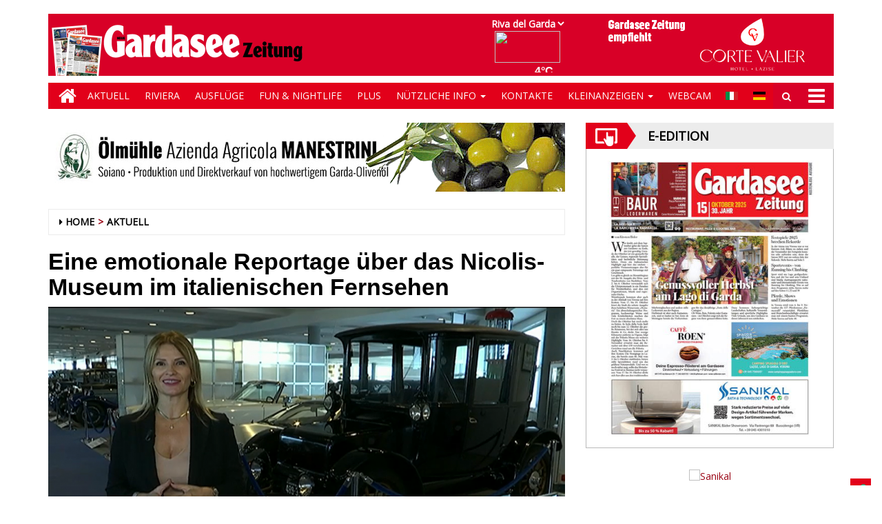

--- FILE ---
content_type: text/html; charset=UTF-8
request_url: https://gardaseezeitung-ita-chmst25.newsmemory.com/newsmemvol1/italy/gardaseezeitung/_feed/index2.php?locality=rivadelgarda
body_size: 2442
content:
<html>
<head>
<script src="js/jquery-3.4.0.js"></script>
<!--script src="js/meteoswiss2.js"></script-->
<link rel="stylesheet" href="css/meteoswiss_icon.css">
<meta name="viewport" content="width=device-width, initial-scale=1.0">
</head>
<body>
	<div> 
		<img/>
		<span id="temp"></span>
	</div>
</body>
</html>

	<script>
		$("table").empty();
		let data = [{"location_name":"Riva del Garda","day_short_name":"","day_long_name":"","date_long_name":"2026-01-20","date_short_name":"","wheater_text":"","temp_min":"3\u00b0C","temp_max":"9\u00b0C","temp_0":"4\u00b0C","image_code":"","is_meteoblue":true,"predictability":"82%","winddirection":"NE","windspeed":"0 km\/h","relativehumidity_mean":"67%","precipitation":"0mm","meteoblue_image_code_description":"Sonnig mit einigen Wolken","meteoblue_image_code":2,"data_1h":{"time":["2026-01-20T00:00+01:00","2026-01-20T01:00+01:00","2026-01-20T02:00+01:00","2026-01-20T03:00+01:00","2026-01-20T04:00+01:00","2026-01-20T05:00+01:00","2026-01-20T06:00+01:00","2026-01-20T07:00+01:00","2026-01-20T08:00+01:00","2026-01-20T09:00+01:00","2026-01-20T10:00+01:00","2026-01-20T11:00+01:00","2026-01-20T12:00+01:00","2026-01-20T13:00+01:00","2026-01-20T14:00+01:00","2026-01-20T15:00+01:00","2026-01-20T16:00+01:00","2026-01-20T17:00+01:00","2026-01-20T18:00+01:00","2026-01-20T19:00+01:00","2026-01-20T20:00+01:00","2026-01-20T21:00+01:00","2026-01-20T22:00+01:00","2026-01-20T23:00+01:00"],"precipitation":[0,0,0,0,0,0,0,0,0,0,0,0,0,0,0,0,0,0,0,0,0,0,0,0],"snowfraction":[0,0,0,0,0,0,0,0,0,0,0,0,0,0,0,0,0,0,0,0,0,0,0,0],"rainspot":["0000000000000000000000000000000000000000000000000","0000000000000000000000000000000000000000000000000","0000000000000000000000000000000000000000000000000","0000000000000000000000000000000000000000000000000","0000000000000000000000000000000000000000000000000","0000000000000000000000000000000000000000000000000","0000000000000000000000000000000000000000000000000","0000000000000000000000000000000000000000000000000","0000000000000000000000000000000000000000000000000","0000000000000000000000000000000000000000000000000","0000000000000000000000000000000000000000000000000","0000000000000000000000000000000000000000000000000","0000000000000000000000000000000000000000000000000","0000000000000000000000000000000000000000000000000","0000000000000000000000000000000000000000000000000","0000000000000000000000000000000000000000000000000","0000000000000000000000000000000000000000000000000","0000000000000000000000000000000000000000000000000","0000000000000000000000000000000000000000000000000","0000000000000000000000000000000000000000000000000","0000000000000000000000000000000000000000000000000","0000000000000000000000000000000000000000000000000","0000000000000000000000000000000000000000000000000","0000000000000000000000000000000000000000000000000"],"temperature":[2.66,2.61,2.65,2.68,2.73,2.91,3.15,3.38,3.77,4.41,5.4,6.65,7.75,8.64,8.38,7.96,7.34,6.56,5.79,4.81,4,3.29,3,2.75],"felttemperature":[-0.47,-0.44,-0.39,-0.37,-0.32,-0.15,0.08,0.29,0.7,1.36,2.43,3.79,4.95,5.73,5.4,5.04,4.52,3.8,3.09,1.94,1.02,0.2,-0.18,-0.54],"pictocode":[7,4,4,1,1,1,4,4,4,7,7,1,1,1,1,1,1,1,1,1,4,4,1,1],"windspeed":[3.89,3.6,3.58,3.65,3.6,3.64,3.64,3.73,3.76,3.82,3.61,3.38,3.32,3.5,3.98,4.03,3.61,3.35,2.98,3.63,3.94,4.36,4.57,4.88],"winddirection":["ENE","NE","NNE","SE","NE","N","NE","NE","NE","NE","ENE","ESE","S","ESE","NE","SSW","S","SSE","NNE","ENE","NNE","N","E","SSE"],"relativehumidity":[72,74,74,74,73,72,70,69,68,66,63,60,57,51,53,56,59,63,66,69,72,74,74,73],"sealevelpressure":[1027.79,1027.75,1027.62,1027.5,1027.37,1027.2,1027.04,1026.87,1026.79,1026.71,1026.63,1025.92,1025.2,1024.49,1023.87,1023.24,1022.62,1022.26,1021.89,1021.53,1021.23,1020.94,1020.64,1020],"precipitation_probability":[0,0,0,0,0,0,0,0,0,0,0,0,0,0,0,0,0,5,5,5,4,4,4,4],"convective_precipitation":[0,0,0,0,0,0,0,0,0,0,0,0,0,0,0,0,0,0,0,0,0,0,0,0],"isdaylight":[0,0,0,0,0,0,0,0,1,1,1,1,1,1,1,1,1,1,0,0,0,0,0,0],"uvindex":[0,0,0,0,0,0,0,0,0,0,0,0,1,1,1,1,0,0,0,0,0,0,0,0]}},{"location_name":"Riva del Garda","day_short_name":"","day_long_name":"","date_long_name":"2026-01-21","date_short_name":"","wheater_text":"","temp_min":"2\u00b0C","temp_max":"8\u00b0C","temp_0":"","image_code":"","is_meteoblue":true,"predictability":"87%","winddirection":"S","windspeed":"4 km\/h","relativehumidity_mean":"65%","precipitation":"0mm","meteoblue_image_code_description":"Sonnig, wolkenloser Himmel","meteoblue_image_code":1,"data_1h":{"time":["2026-01-21T00:00+01:00","2026-01-21T01:00+01:00","2026-01-21T02:00+01:00","2026-01-21T03:00+01:00","2026-01-21T04:00+01:00","2026-01-21T05:00+01:00","2026-01-21T06:00+01:00","2026-01-21T07:00+01:00","2026-01-21T08:00+01:00","2026-01-21T09:00+01:00","2026-01-21T10:00+01:00","2026-01-21T11:00+01:00","2026-01-21T12:00+01:00","2026-01-21T13:00+01:00","2026-01-21T14:00+01:00","2026-01-21T15:00+01:00","2026-01-21T16:00+01:00","2026-01-21T17:00+01:00","2026-01-21T18:00+01:00","2026-01-21T19:00+01:00","2026-01-21T20:00+01:00","2026-01-21T21:00+01:00","2026-01-21T22:00+01:00","2026-01-21T23:00+01:00"],"precipitation":[0,0,0,0,0,0,0,0,0,0,0,0,0,0,0,0,0,0,0,0,0,0,0,0],"snowfraction":[0,0,0,0,0,0,0,0,0,0,0,0,0,0,0,0,0,0,0,0,0,0,0,0],"rainspot":["0000000000000000000000000000000000000000000000000","0000000000000000000000000000000000000000000000000","0000000000000000000000000000000000000000000000000","0000000000000000000000000000000000000000000000000","0000000000000000000000000000000000000000000000000","0000000000000000000000000000000000000000000000000","0000000000000000000000000000000000000000000000000","0000000000000000000000000000000000000000000000000","0000000000000000000000000000000000000000000000000","0000000000000000000000000000000000000000000000000","0000000000000000000000000000000000000000000000000","0000000000000000000000000000000000000000000000000","0000000000000000000000000000000000000000000000000","0000000000000000000000000000000000000000000000000","0000000000000000000000000000000000000000000000000","0000000000000000000000000000000000000000000000000","0000000000000000000000000000000000000000000000000","0000000000000000000000000000000000000000000000000","0000000000000000000000000000000000000000000000000","0000000000000000000000000000000000000000000000000","0000000000000000000000000000000000000000000000000","0000000000000000000000000000000000000000000000000","0000000000000000000000000000000000000000000000000","0000000000000000000000000000000000000000000000000"],"temperature":[2.61,2.48,2.33,2.14,1.92,1.71,1.56,1.57,2.05,3.04,4.4,5.94,7.08,7.66,7.5,6.92,6.14,5.23,4.4,3.45,2.68,2.05,1.79,1.58],"felttemperature":[-0.78,-1,-1.19,-1.41,-1.65,-1.89,-2.08,-2.04,-1.46,-0.3,1.29,2.88,3.82,4.3,4.15,3.66,3.02,2.14,1.33,0.32,-0.44,-1.05,-1.3,-1.6],"pictocode":[1,1,1,1,1,1,1,1,1,1,1,1,1,1,1,4,4,4,4,4,4,4,4,4],"windspeed":[5.23,5.46,5.41,5.4,5.33,5.36,5.47,5.38,5.04,4.36,3.39,3.4,4.53,5.15,5.29,4.94,4.28,4.15,3.88,3.93,3.59,3.29,3,3.27],"winddirection":["WSW","WNW","NW","NNE","W","W","ESE","WSW","N","SW","SSW","SE","S","S","S","S","S","SSW","NE","NNE","N","NNE","NNE","NW"],"relativehumidity":[72,71,70,70,70,70,70,70,69,66,61,57,53,51,53,56,59,63,66,69,71,72,72,71],"sealevelpressure":[1019.35,1018.71,1018.04,1017.38,1016.71,1016.17,1015.62,1015.08,1014.65,1014.23,1013.8,1012.89,1011.98,1011.07,1010.28,1009.49,1008.7,1008.6,1008.51,1008.41,1008.05,1007.7,1007.34,1006.88],"precipitation_probability":[0,0,0,0,0,0,0,0,0,0,0,0,0,0,0,0,0,0,0,0,0,0,0,0],"convective_precipitation":[0,0,0,0,0,0,0,0,0,0,0,0,0,0,0,0,0,0,0,0,0,0,0,0],"isdaylight":[0,0,0,0,0,0,0,0,1,1,1,1,1,1,1,1,1,1,0,0,0,0,0,0],"uvindex":[0,0,0,0,0,0,0,0,0,0,0,0,1,1,1,1,0,0,0,0,0,0,0,0]}},{"location_name":"Riva del Garda","day_short_name":"","day_long_name":"","date_long_name":"2026-01-22","date_short_name":"","wheater_text":"","temp_min":"1\u00b0C","temp_max":"8\u00b0C","temp_0":"","image_code":"","is_meteoblue":true,"predictability":"79%","winddirection":"NE","windspeed":"4 km\/h","relativehumidity_mean":"69%","precipitation":"0mm","meteoblue_image_code_description":"Sonnig mit einigen Wolken","meteoblue_image_code":2,"data_1h":{"time":["2026-01-22T00:00+01:00","2026-01-22T01:00+01:00","2026-01-22T02:00+01:00","2026-01-22T03:00+01:00","2026-01-22T04:00+01:00","2026-01-22T05:00+01:00","2026-01-22T06:00+01:00","2026-01-22T07:00+01:00","2026-01-22T08:00+01:00","2026-01-22T09:00+01:00","2026-01-22T10:00+01:00","2026-01-22T11:00+01:00","2026-01-22T12:00+01:00","2026-01-22T13:00+01:00","2026-01-22T14:00+01:00","2026-01-22T15:00+01:00","2026-01-22T16:00+01:00","2026-01-22T17:00+01:00","2026-01-22T18:00+01:00","2026-01-22T19:00+01:00","2026-01-22T20:00+01:00","2026-01-22T21:00+01:00","2026-01-22T22:00+01:00","2026-01-22T23:00+01:00"],"precipitation":[0,0,0,0,0,0,0,0,0,0,0,0,0,0,0,0,0,0,0,0,0,0,0,0],"snowfraction":[0,0,0,0,0,0,0,0,0,0,0,0,0,0,0,0,0,0,0,0,0,0,0,0],"rainspot":["0000000000000000000000000000000000000000000000000","0000000000000000000000000000000000000000000000000","0000000000000000000000000000000000000000000000000","0000000000000000000000000000000000000000000000000","0000000000000000000000000000000000000000000000000","0000000000000000000000000000000000000000000000000","0000000000000000000000000000000000000000000000000","0000000000000000000000000000000000000000000000000","0000000000000000000000000000000000000000000000000","0000000000000000000000000000000000000000000000000","0000000000000000000000000000000000000000000000000","0000000000000000000000000000000000000000000000000","0000000000000000000000000000000000000000000000000","0000000000000000000000000000000000000000000000000","0000000000000000000000000000000000000000000000000","0000000000000000000000000000000000000000000000000","0000000000000000000000000000000000000000000000000","0000000000000000000000000000000000000000000000000","0000000000000000000000000000000000000000000000000","0000000000000000000000000000000000000000000000000","0000000000000000000000000000000000000000000000000","0000000000000000000000000000000000000000000000000","0000000000000000000000000000000000000000000000000","0000000000000000000000000000000000000000000000000"],"temperature":[1.57,1.55,1.47,1.25,1.02,0.87,0.78,0.86,1.34,2.32,3.69,5.27,6.63,7.44,7.51,7.02,6.3,5.44,4.61,3.62,2.82,2.19,1.97,1.82],"felttemperature":[-1.77,-1.88,-2.01,-2.24,-2.49,-2.65,-2.69,-2.54,-2,-0.92,0.64,2.31,3.56,4.27,4.35,3.98,3.39,2.56,1.68,0.64,-0.08,-0.66,-0.86,-0.97],"pictocode":[4,4,4,4,4,4,4,4,4,4,4,4,1,1,1,1,2,5,6,9,9,8,7,7],"windspeed":[3.85,4.17,4.33,4.38,4.48,4.57,4.38,4.17,4.15,3.95,3.34,3.32,4.13,4.83,5.03,4.57,3.96,3.7,3.86,3.84,3.31,2.92,2.75,2.51],"winddirection":["E","ENE","NE","NE","NE","ENE","ENE","NE","ENE","ENE","SSW","ENE","ENE","ESE","SSE","S","S","WSW","E","ENE","ENE","ENE","ENE","NE"],"relativehumidity":[69,68,68,69,70,71,72,73,73,70,66,62,58,56,57,60,63,67,70,73,76,79,79,80],"sealevelpressure":[1006.41,1005.95,1005.45,1004.96,1004.46,1004.19,1003.92,1003.65,1003.61,1003.56,1003.52,1003.02,1002.52,1002.02,1001.93,1001.83,1001.74,1002.05,1002.36,1002.67,1002.77,1002.88,1002.98,1003.07],"precipitation_probability":[4,4,4,0,0,0,0,0,0,0,0,0,0,0,0,0,0,0,0,0,0,0,0,0],"convective_precipitation":[0,0,0,0,0,0,0,0,0,0,0,0,0,0,0,0,0,0,0,0,0,0,0,0],"isdaylight":[0,0,0,0,0,0,0,0,1,1,1,1,1,1,1,1,1,1,0,0,0,0,0,0],"uvindex":[0,0,0,0,0,0,0,0,0,0,0,1,1,1,1,1,0,0,0,0,0,0,0,0]}},{"location_name":"Riva del Garda","day_short_name":"","day_long_name":"","date_long_name":"2026-01-23","date_short_name":"","wheater_text":"","temp_min":"2\u00b0C","temp_max":"6\u00b0C","temp_0":"","image_code":"","is_meteoblue":true,"predictability":"50%","winddirection":"NE","windspeed":"4 km\/h","relativehumidity_mean":"78%","precipitation":"9.66mm","meteoblue_image_code_description":"\u00dcberwiegend bew\u00f6lkt mit Schnee und Regen","meteoblue_image_code":11,"data_1h":{"time":[],"precipitation":[],"snowfraction":[],"rainspot":[],"temperature":[],"felttemperature":[],"pictocode":[],"windspeed":[],"winddirection":[],"relativehumidity":[],"sealevelpressure":[],"precipitation_probability":[],"convective_precipitation":[],"isdaylight":[],"uvindex":[]}},{"location_name":"Riva del Garda","day_short_name":"","day_long_name":"","date_long_name":"2026-01-24","date_short_name":"","wheater_text":"","temp_min":"4\u00b0C","temp_max":"8\u00b0C","temp_0":"","image_code":"","is_meteoblue":true,"predictability":"37%","winddirection":"NE","windspeed":"6 km\/h","relativehumidity_mean":"83%","precipitation":"15.59mm","meteoblue_image_code_description":"\u00dcberwiegend bew\u00f6lkt mit Regen","meteoblue_image_code":14,"data_1h":{"time":[],"precipitation":[],"snowfraction":[],"rainspot":[],"temperature":[],"felttemperature":[],"pictocode":[],"windspeed":[],"winddirection":[],"relativehumidity":[],"sealevelpressure":[],"precipitation_probability":[],"convective_precipitation":[],"isdaylight":[],"uvindex":[]}},{"location_name":"Riva del Garda","day_short_name":"","day_long_name":"","date_long_name":"2026-01-25","date_short_name":"","wheater_text":"","temp_min":"2\u00b0C","temp_max":"7\u00b0C","temp_0":"","image_code":"","is_meteoblue":true,"predictability":"37%","winddirection":"NE","windspeed":"6 km\/h","relativehumidity_mean":"81%","precipitation":"27.8mm","meteoblue_image_code_description":"\u00dcberwiegend bew\u00f6lkt mit Schnee und Regen","meteoblue_image_code":11,"data_1h":{"time":[],"precipitation":[],"snowfraction":[],"rainspot":[],"temperature":[],"felttemperature":[],"pictocode":[],"windspeed":[],"winddirection":[],"relativehumidity":[],"sealevelpressure":[],"precipitation_probability":[],"convective_precipitation":[],"isdaylight":[],"uvindex":[]}},{"location_name":"Riva del Garda","day_short_name":"","day_long_name":"","date_long_name":"2026-01-26","date_short_name":"","wheater_text":"","temp_min":"2\u00b0C","temp_max":"7\u00b0C","temp_0":"","image_code":"","is_meteoblue":true,"predictability":"47%","winddirection":"NE","windspeed":"6 km\/h","relativehumidity_mean":"76%","precipitation":"0mm","meteoblue_image_code_description":"Bedeckt","meteoblue_image_code":4,"data_1h":{"time":[],"precipitation":[],"snowfraction":[],"rainspot":[],"temperature":[],"felttemperature":[],"pictocode":[],"windspeed":[],"winddirection":[],"relativehumidity":[],"sealevelpressure":[],"precipitation_probability":[],"convective_precipitation":[],"isdaylight":[],"uvindex":[]}}];
		
		var num = data[0].image_code.replace(/^\D+/g, '');
		num = num % 100;
		var img_code = data[0].image_code.replace(/\d+/, '');
		img_code += num;
		$("img").attr('src','/eeLayout/_weather/meteoblue_icons/' + data[0].meteoblue_image_code + '.svg');
		$("#temp").text(data[0].temp_0);
		
		//$("table").append("<tr><td id='img'><img src = '/eeLayout/_weather/meteoblue_icons/" + data[0].meteoblue_image_code + ".svg'></td><td id='temp'>" +
			//	data[0].temp_0 + "</td></tr>");	
	</script>


--- FILE ---
content_type: text/html; charset=ISO-8859-1
request_url: https://testwp16-cdn.newsmemory.com/gardaseezeitungads/ads/ta_wppas/?action=pas_async_load_adzone&adzone_id=8&screen=desktop&is_popup=0&is_flyin=0&is_background=0&is_autoclose=0&is_corner_curl=0
body_size: 926
content:
<div  class="paszone_container paszone-container-8   " id="paszonecont_8" style="overflow:hidden; max-width:px; margin: 0 auto; text-align:center;  " ><div class="pasinfotxt above"><small style="font-size:11px; color:#C0C0C0; text-decoration:none;"></small></div><div class="wppaszone proadszone-8 " id="8" style="overflow:hidden; max-width:px; max-height:px; margin: 0 auto; text-align:center; "><div class="wppasrotate rotating_paszone wppasrotate1408451282 proadszoneholder-8" style="" ><div class="pasli pasli-103 "  data-duration="7000" bid="103" aid="8"><a class="wpproaddlink" href="https://testwp16-cdn.newsmemory.com/gardaseezeitungads/ads?pasID=MTAz&amp;pasZONE=OA==" target="_blank" ><img src="https://testwp16-cdn.newsmemory.com/gardaseezeitungads/ads/wp-content/uploads/sites/2/2020/08/manestrini750X100www.png?pas=2601201919" alt="Manestrini_750X100" border="0"  /></a></div><div class="pasli pasli-323 "  data-duration="7000" bid="323" aid="8"><a class="wpproaddlink" href="https://testwp16-cdn.newsmemory.com/gardaseezeitungads/ads?pasID=MzIz&amp;pasZONE=OA==" target="_blank" ><img src="https://testwp16-cdn.newsmemory.com/gardaseezeitungads/ads/wp-content/uploads/sites/2/2025/02/Bisesti2025banner750x100.jpg?pas=2601201919" alt="Hotel Bisesti 750&#215;100" border="0"  /></a></div><div class="pasli pasli-284 "  data-duration="7000" bid="284" aid="8"><a class="wpproaddlink" href="https://testwp16-cdn.newsmemory.com/gardaseezeitungads/ads?pasID=Mjg0&amp;pasZONE=OA==" target="_blank" ><img src="https://testwp16-cdn.newsmemory.com/gardaseezeitungads/ads/wp-content/uploads/sites/2/2024/01/Rima.png?pas=2601201919" alt="Rima750x100" border="0"  /></a></div><div class="pasli pasli-100 "  data-duration="5000" bid="100" aid="8"><a class="wpproaddlink" href="https://testwp16-cdn.newsmemory.com/gardaseezeitungads/ads?pasID=MTAw&amp;pasZONE=OA==" target="_blank" ><img src="https://testwp16-cdn.newsmemory.com/gardaseezeitungads/ads/wp-content/uploads/sites/2/2020/08/CampingRose750X100.png?pas=2601201919" alt="CampingRose_750x100" border="0"  /></a></div><div class="pasli pasli-102 "  data-duration="7000" bid="102" aid="8"><a class="wpproaddlink" href="https://testwp16-cdn.newsmemory.com/gardaseezeitungads/ads?pasID=MTAy&amp;pasZONE=OA==" target="_blank" ><img src="https://testwp16-cdn.newsmemory.com/gardaseezeitungads/ads/wp-content/uploads/sites/2/2025/11/Fossalta.png?pas=2601201919" alt="Fossalta_750x100" border="0"  /></a></div><div class="pasli pasli-344 "  data-duration="7000" bid="344" aid="8"><a class="wpproaddlink" href="https://testwp16-cdn.newsmemory.com/gardaseezeitungads/ads?pasID=MzQ0&amp;pasZONE=OA==" target="_blank" ><img src="https://testwp16-cdn.newsmemory.com/gardaseezeitungads/ads/wp-content/uploads/sites/2/2025/11/banner_DEU_141125A.jpg?pas=2601201919" alt="Ruffo double" border="0"  /></a></div><div class="pasli pasli-191 "  data-duration="7000" bid="191" aid="8"><a class="wpproaddlink" href="https://www.laroccacamp.de" target="_blank" ><img src="https://testwp16-cdn.newsmemory.com/gardaseezeitungads/ads/wp-content/uploads/sites/2/2025/02/La-Rocca-Gardasee-Zeitung-banner-750x100-px-2025.jpg?pas=2601201919" alt="LaRocca Camping Village" border="0"  /></a></div><div class="pasli pasli-340 "  data-duration="7000" bid="340" aid="8"><a class="wpproaddlink" href="https://testwp16-cdn.newsmemory.com/gardaseezeitungads/ads?pasID=MzQw&amp;pasZONE=OA==" target="_blank" ><img src="https://testwp16-cdn.newsmemory.com/gardaseezeitungads/ads/wp-content/uploads/sites/2/2025/11/banner_DEU_141125A.jpg?pas=2601201919" alt="Ruffo orizzontale" border="0"  /></a></div></div></div></div><script type="text/javascript">jQuery(function($){var slider_wppasrotate1408451282 = $(".wppasrotate1408451282").bxSlider({ mode: "fade",slideMargin: 5,autoHover: true,adaptiveHeight: true,pager: false,controls: false,auto: true,pause: $(".wppasrotate1408451282").find(".pasli").first().data("duration"),preloadImages: "all",onSliderLoad: function(currentIndex){ $(".wppasrotate1408451282").find(".pasli").css("visibility", "visible");},onSlideAfter: function( $slideElement, oldIndex, newIndex ){ slider_wppasrotate1408451282.setPause($($slideElement).data("duration"));},});});</script>

--- FILE ---
content_type: text/html; charset=ISO-8859-1
request_url: https://testwp16-cdn.newsmemory.com/gardaseezeitungads/ads/ta_wppas/?action=pas_async_load_adzone&adzone_id=5&screen=desktop&is_popup=0&is_flyin=0&is_background=0&is_autoclose=0&is_corner_curl=0
body_size: 981
content:
<div  class="paszone_container paszone-container-5   " id="paszonecont_5" style="overflow:hidden; max-width:px; margin: 0 auto; text-align:center;  " ><div class="pasinfotxt above"><small style="font-size:11px; color:#C0C0C0; text-decoration:none;"></small></div><div class="wppaszone proadszone-5 " id="5" style="overflow:hidden; max-width:px; max-height:px; margin: 0 auto; text-align:center; "><div class="wppasrotate rotating_paszone wppasrotate1264937252 proadszoneholder-5" style="" ><div class="pasli pasli-292 "  data-duration="7000" bid="292" aid="5"><a class="wpproaddlink" href="https://testwp16-cdn.newsmemory.com/gardaseezeitungads/ads?pasID=Mjky&amp;pasZONE=NQ==" target="_blank" ><img src="https://testwp16-cdn.newsmemory.com/gardaseezeitungads/ads/wp-content/uploads/sites/2/2024/02/banner-Gardavisit_576x480.jpg?pas=2601201919" alt="GardalandingVisitGarda!it" border="0"  /></a></div><div class="pasli pasli-289 "  data-duration="7000" bid="289" aid="5"><a class="wpproaddlink" href="https://testwp16-cdn.newsmemory.com/gardaseezeitungads/ads?pasID=Mjg5&amp;pasZONE=NQ==" target="_blank" ><img src="https://testwp16-cdn.newsmemory.com/gardaseezeitungads/ads/wp-content/uploads/sites/2/2026/01/2026_Banner-Sanikal-fÃ¼r-Webseite-576x480px.jpg?pas=2601201919" alt="Sanikal" border="0"  /></a></div><div class="pasli pasli-99 "  data-duration="7000" bid="99" aid="5"><a class="wpproaddlink" href="https://testwp16-cdn.newsmemory.com/gardaseezeitungads/ads?pasID=OTk=&amp;pasZONE=NQ==" target="_blank" ><img src="https://testwp16-cdn.newsmemory.com/gardaseezeitungads/ads/wp-content/uploads/sites/2/2025/12/cortevaliernatale2-e1764701796958.jpg?pas=2601201919" alt="Valier_576X480_raddoppia" border="0"  /></a></div><div class="pasli pasli-148 "  data-duration="7000" bid="148" aid="5"><a class="wpproaddlink" href="https://testwp16-cdn.newsmemory.com/gardaseezeitungads/ads?pasID=MTQ4&amp;pasZONE=NQ==" target="_blank" ><img src="https://testwp16-cdn.newsmemory.com/gardaseezeitungads/ads/wp-content/uploads/sites/2/2025/12/cortevaliernatale1.jpg?pas=2601201919" alt="Valier_576x480" border="0"  /></a></div><div class="pasli pasli-282 "  data-duration="7000" bid="282" aid="5"><a class="wpproaddlink" href="https://testwp16-cdn.newsmemory.com/gardaseezeitungads/ads?pasID=Mjgy&amp;pasZONE=NQ==" target="_blank" ><img src="https://testwp16-cdn.newsmemory.com/gardaseezeitungads/ads/wp-content/uploads/sites/2/2025/02/HotelEuropa2025www-copia.jpg?pas=2601201919" alt="HotelEuropa576x480" border="0"  /></a></div><div class="pasli pasli-329 "  data-duration="7000" bid="329" aid="5"><a class="wpproaddlink" href="https://testwp16-cdn.newsmemory.com/gardaseezeitungads/ads?pasID=MzI5&amp;pasZONE=NQ==" target="_blank" ><img src="https://testwp16-cdn.newsmemory.com/gardaseezeitungads/ads/wp-content/uploads/sites/2/2026/01/2026_Banner-Sanikal-fÃ¼r-Webseite-576x480px.jpg?pas=2601201919" alt="Sanikal" border="0"  /></a></div><div class="pasli pasli-95 "  data-duration="7000" bid="95" aid="5"><a class="wpproaddlink" href="https://testwp16-cdn.newsmemory.com/gardaseezeitungads/ads?pasID=OTU=&amp;pasZONE=NQ==" target="_blank" ><img src="https://testwp16-cdn.newsmemory.com/gardaseezeitungads/ads/wp-content/uploads/sites/2/2025/02/BannerEurocamping576x480.jpg?pas=2601201919" alt="Eurocamp_576x480" border="0"  /></a></div><div class="pasli pasli-354 "  data-duration="7000" bid="354" aid="5"><a class="wpproaddlink" href="https://testwp16-cdn.newsmemory.com/gardaseezeitungads/ads?pasID=MzU0&amp;pasZONE=NQ==" target="_blank" ><img src="https://testwp16-cdn.newsmemory.com/gardaseezeitungads/ads/wp-content/uploads/sites/2/2026/01/Banner576x480.jpg?pas=2601201919" alt="Magri Corcoran 576&#215;480" border="0"  /></a></div><div class="pasli pasli-94 "  data-duration="7000" bid="94" aid="5"><a class="wpproaddlink" href="https://testwp16-cdn.newsmemory.com/gardaseezeitungads/ads?pasID=OTQ=&amp;pasZONE=NQ==" target="_blank" ><img src="https://testwp16-cdn.newsmemory.com/gardaseezeitungads/ads/wp-content/uploads/sites/2/2025/02/Bisesti2025banner576x480.jpg?pas=2601201919" alt="Bisesti_576x480" border="0"  /></a></div><div class="pasli pasli-96 "  data-duration="7000" bid="96" aid="5"><a class="wpproaddlink" href="https://testwp16-cdn.newsmemory.com/gardaseezeitungads/ads?pasID=OTY=&amp;pasZONE=NQ==" target="_blank" ><img src="https://testwp16-cdn.newsmemory.com/gardaseezeitungads/ads/wp-content/uploads/sites/2/2021/02/Pilandro576x480www.jpg?pas=2601201919" alt="Pilandro576x480" border="0"  /></a></div></div></div></div><script type="text/javascript">jQuery(function($){var slider_wppasrotate1264937252 = $(".wppasrotate1264937252").bxSlider({ mode: "fade",slideMargin: 5,autoHover: true,adaptiveHeight: true,pager: false,controls: false,auto: true,pause: $(".wppasrotate1264937252").find(".pasli").first().data("duration"),preloadImages: "all",onSliderLoad: function(currentIndex){ $(".wppasrotate1264937252").find(".pasli").css("visibility", "visible");},onSlideAfter: function( $slideElement, oldIndex, newIndex ){ slider_wppasrotate1264937252.setPause($($slideElement).data("duration"));},});});</script>

--- FILE ---
content_type: text/html; charset=ISO-8859-1
request_url: https://testwp16-cdn.newsmemory.com/gardaseezeitungads/ads/ta_wppas/?action=pas_async_load_adzone&adzone_id=9&screen=desktop&is_popup=0&is_flyin=0&is_background=0&is_autoclose=0&is_corner_curl=0
body_size: 982
content:
<div  class="paszone_container paszone-container-9   " id="paszonecont_9" style="overflow:hidden; max-width:px; margin: 0 auto; text-align:center;  " ><div class="pasinfotxt above"><small style="font-size:11px; color:#C0C0C0; text-decoration:none;"></small></div><div class="wppaszone proadszone-9 " id="9" style="overflow:hidden; max-width:px; max-height:px; margin: 0 auto; text-align:center; "><div class="wppasrotate rotating_paszone wppasrotate1516937106 proadszoneholder-9" style="" ><div class="pasli pasli-103 "  data-duration="7000" bid="103" aid="9"><a class="wpproaddlink" href="https://testwp16-cdn.newsmemory.com/gardaseezeitungads/ads?pasID=MTAz&amp;pasZONE=OQ==" target="_blank" ><img src="https://testwp16-cdn.newsmemory.com/gardaseezeitungads/ads/wp-content/uploads/sites/2/2020/08/manestrini750X100www.png?pas=2601201919" alt="Manestrini_750X100" border="0"  /></a></div><div class="pasli pasli-340 "  data-duration="7000" bid="340" aid="9"><a class="wpproaddlink" href="https://testwp16-cdn.newsmemory.com/gardaseezeitungads/ads?pasID=MzQw&amp;pasZONE=OQ==" target="_blank" ><img src="https://testwp16-cdn.newsmemory.com/gardaseezeitungads/ads/wp-content/uploads/sites/2/2025/11/banner_DEU_141125A.jpg?pas=2601201919" alt="Ruffo orizzontale" border="0"  /></a></div><div class="pasli pasli-100 "  data-duration="5000" bid="100" aid="9"><a class="wpproaddlink" href="https://testwp16-cdn.newsmemory.com/gardaseezeitungads/ads?pasID=MTAw&amp;pasZONE=OQ==" target="_blank" ><img src="https://testwp16-cdn.newsmemory.com/gardaseezeitungads/ads/wp-content/uploads/sites/2/2020/08/CampingRose750X100.png?pas=2601201919" alt="CampingRose_750x100" border="0"  /></a></div><div class="pasli pasli-102 "  data-duration="7000" bid="102" aid="9"><a class="wpproaddlink" href="https://testwp16-cdn.newsmemory.com/gardaseezeitungads/ads?pasID=MTAy&amp;pasZONE=OQ==" target="_blank" ><img src="https://testwp16-cdn.newsmemory.com/gardaseezeitungads/ads/wp-content/uploads/sites/2/2025/11/Fossalta.png?pas=2601201919" alt="Fossalta_750x100" border="0"  /></a></div><div class="pasli pasli-191 "  data-duration="7000" bid="191" aid="9"><a class="wpproaddlink" href="https://www.laroccacamp.de" target="_blank" ><img src="https://testwp16-cdn.newsmemory.com/gardaseezeitungads/ads/wp-content/uploads/sites/2/2025/02/La-Rocca-Gardasee-Zeitung-banner-750x100-px-2025.jpg?pas=2601201919" alt="LaRocca Camping Village" border="0"  /></a></div><div class="pasli pasli-323 "  data-duration="7000" bid="323" aid="9"><a class="wpproaddlink" href="https://testwp16-cdn.newsmemory.com/gardaseezeitungads/ads?pasID=MzIz&amp;pasZONE=OQ==" target="_blank" ><img src="https://testwp16-cdn.newsmemory.com/gardaseezeitungads/ads/wp-content/uploads/sites/2/2025/02/Bisesti2025banner750x100.jpg?pas=2601201919" alt="Hotel Bisesti 750&#215;100" border="0"  /></a></div><div class="pasli pasli-344 "  data-duration="7000" bid="344" aid="9"><a class="wpproaddlink" href="https://testwp16-cdn.newsmemory.com/gardaseezeitungads/ads?pasID=MzQ0&amp;pasZONE=OQ==" target="_blank" ><img src="https://testwp16-cdn.newsmemory.com/gardaseezeitungads/ads/wp-content/uploads/sites/2/2025/11/banner_DEU_141125A.jpg?pas=2601201919" alt="Ruffo double" border="0"  /></a></div><div class="pasli pasli-284 "  data-duration="7000" bid="284" aid="9"><a class="wpproaddlink" href="https://testwp16-cdn.newsmemory.com/gardaseezeitungads/ads?pasID=Mjg0&amp;pasZONE=OQ==" target="_blank" ><img src="https://testwp16-cdn.newsmemory.com/gardaseezeitungads/ads/wp-content/uploads/sites/2/2024/01/Rima.png?pas=2601201919" alt="Rima750x100" border="0"  /></a></div></div></div></div><script type="text/javascript">jQuery(function($){var slider_wppasrotate1516937106 = $(".wppasrotate1516937106").bxSlider({ mode: "fade",slideMargin: 5,autoHover: true,adaptiveHeight: true,pager: false,controls: false,auto: true,pause: $(".wppasrotate1516937106").find(".pasli").first().data("duration"),preloadImages: "all",onSliderLoad: function(currentIndex){ $(".wppasrotate1516937106").find(".pasli").css("visibility", "visible");},onSlideAfter: function( $slideElement, oldIndex, newIndex ){ slider_wppasrotate1516937106.setPause($($slideElement).data("duration"));},});});</script>

--- FILE ---
content_type: text/css
request_url: https://www.gardaseezeitung.it/gardaseezeitung_new/de/wp-content/plugins/tecnavia-wp-gallery/twpgallery.css?ver=5.7.1
body_size: 1150
content:
ul#wpgallery{
    margin-left: -140px;
    margin-top: 0;
    width: 700px;

}

ul#wpgallery li{
	list-style: none;
	float:left;
 	margin-bottom: 10px;
    margin-left: 10px;
    background-color: #F4F2E7;
}

ul#wpgallery li .img_container{
	padding: 20px 28px;
}

ul#wpgallery li a img{
	border: 2px solid #DEDDDD;
}

ul#wpgallery li div.text_container{
	background-color: #E7E7E0;
	border-top: 2px solid #C7C9C3;
    font-size: 11px;
    height: 30px;
    text-align: center;
    line-height: 12px;
    padding-top: 2px;
}

ul.window-with-galleries-body{
    padding: 20px 5px 10px;
    height: 150px;
    overflow: auto;
}
.mce-menu.galleries .radio-galleries-btn{
    padding: 0 15px;
    padding: 8px 15px 0;
    margin-top: 0px;
    border-top: 1px solid #999;
}
/* .radio-galleries-btn .radio-galleries-btns input:first-child{
    margin-left: 35px;
}
.radio-galleries-btn .radio-galleries-btns input:last-child{
    margin-left: 35px;
} */
.radio-galleries-btn .radio-galleries-label{
    text-align: center;
}
.radio-galleries-btn .radio-galleries-label label{
    cursor: pointer;
}
/* .radio-galleries-btn .radio-galleries-label label:first-child{
    margin-right: 10px;
} */
.mce-menu.galleries{
    overflow: hidden;
}
.imglist {
    font-size: 0;
}

.imglist a {
    display: inline-block;
    margin: 10px 10px 0 0;
}

.imglist a:last-of-type {
    margin-right: 0;
}

.imglist a img {
    vertical-align: top;
}

i.mce-caret {
    border-top: 6px solid #555d66;
    margin-left: 2px;
    margin-right: 2px;
}
.window-with-galleries{
    display: none;
    top:100%;
    list-style: none;
    margin:0;
    left: -1px;
}
.window-with-galleries-body li:hover{
    background-color: #eeeeee;
}
.window-with-galleries-body li{
    cursor: pointer;
    padding: 5px;
}
.mce-menu.galleries{
    display: none;
}
.mce-menu.galleries {
    position: absolute;
    left: 0;
    top: 100% !important;
    filter: progid:DXImageTransform.Microsoft.gradient(enabled = false);
    background: transparent;
    z-index: 1000;
    padding: 5px 0 5px 0;
    margin: -1px 0 0;
    min-width: 180px;
    background: white;
    border: 1px solid #c5c9cf;
    border: 1px solid #e2e4e7;
    z-index: 1002;
    -webkit-box-shadow: 0 1px 2px rgba(0, 0, 0, 0.2);
    -moz-box-shadow: 0 1px 2px rgba(0, 0, 0, 0.2);
    box-shadow: 0 1px 2px rgba(0, 0, 0, 0.2);
    max-height: 500px;
    overflow: auto;
    overflow-x: hidden;
}
.imglist.compact a:not(:first-child){
    display: none;
}
/*----------------------------------------------------------------------------------*/
.rl-gallery-tab-inside .rl-gallery-content {
    text-align: left;
    border: 1px dashed #aaa;
    padding: 0;
    margin: 16px 0 0 0;
    min-height: 178px;
    line-height: 0;
}
.rl-gallery-images {
    margin: 0 0 14px 14px;
    font-size: 0;
}
.rl-gallery-images .rl-gallery-image {
    display: inline-block;
    width: 150px;
    height: 150px;
    cursor: move;
    margin: 14px 14px 0 0;
    position: relative;
    box-sizing: border;
}
.rl-gallery-images .rl-gallery-image.rl-status-active .rl-gallery-inner {
    opacity: 1;
}
.rl-gallery-images .rl-gallery-image .rl-gallery-inner {
    position: relative;
    width: 150px;
    height: 150px;
    overflow: hidden;
}
.rl-gallery-images .rl-gallery-image .rl-gallery-actions {
    position: absolute;
    top: -10px;
    right: -10px;
}
.rl-gallery-images .rl-gallery-image.rl-status-inactive .rl-gallery-inner {
    opacity: 0.4;
}
.rl-gallery-images .rl-gallery-image .rl-gallery-inner img {
    position: absolute;
    left: 50%;
    top: 50%;
    height: 100%;
    width: auto;
    -webkit-transform: translate(-50%,-50%);
    -ms-transform: translate(-50%,-50%);
    transform: translate(-50%,-50%);
}
.rl-gallery-images .rl-gallery-image img {
    width: 150px;
    height: 150px;
}
.rl-gallery-images .rl-gallery-image .rl-gallery-actions a {
    color: #777;
    cursor: pointer;
    overflow: visible;
    text-align: center;
    text-decoration: none;
    font-size: 14px;
    line-height: 16px;
    width: 14px;
    height: 14px;
    padding: 3px;
    background: #fff;
    box-shadow: 0 1px 2px rgba(0,0,0,0.2);
    border-radius: 50%;
    opacity: 0;
    -webkit-transition: opacity 0.3s ease-in-out;
    -moz-transition: opacity 0.3s ease-in-out;
    -ms-transition: opacity 0.3s ease-in-out;
    -o-transition: opacity 0.3s ease-in-out;
    transition: opacity 0.3s ease-in-out;
}
.rl-gallery-images .rl-gallery-image:hover .rl-gallery-actions a {
    opacity: 1;
}
.dashicons-marker:before {
    content: "\f159";
}
.dashicons-edit:before {
    content: "\f464";
}
.dashicons-no:before {
    content: "\f158";
}
@media (max-width: 515px) {
    .fancybox-caption__body {
        font-size: 30px;
    }
}

.forsidebilledercontent {
    width: 150px;
    position: relative;
}

.ui-autocomplete {
    z-index: 2000 !important;
}

.radio-galleries-btn .label_input_wp_gall {
    width: 50%;
    display: inline-block;
    text-align: center;
}

#find_shorcode_gallery {
    box-sizing: border-box;
}

--- FILE ---
content_type: text/css
request_url: https://www.gardaseezeitung.it/gardaseezeitung_new/de/wp-content/themes/tecnavia_child/style.css?ver=5.7.1
body_size: 360
content:
/*
 Theme Name:   Gardaseezeitung Theme
Author: Tecnavia SA
Author URI: http://www.tecnavia.com
Description: Customization for Tecnavia
 Template:     tecnavia
 Version:      1.0.0
 
*/
.meteoclass {
    padding-right: 25px !important;
}


.tad {
    background-color: #fff;
    color: #000;
}

@media (max-width: 1200px){
	.wp_pro_ad_system {
		width: 330px !important;
	}
}

.home_page_gall .imglist a:after {
    content: '';
    position: absolute;
    top: 0;
    bottom: 0;
    right: 0;
    margin: auto;
    left: 0;
    width: 40px;
    height: 40px;
    background-image: url(images/fotogallery.png);
    background-size: contain;
    display: block;
    background-repeat: no-repeat;
    filter: invert(1);
    -webkit-transition: -webkit-transform .8s ease-in-out;
    transition: transform .8s ease-in-out;
}

.home_page_gall .imglist a:hover:after{
    transform: rotate(90deg);
}

@media (max-width: 359px){
    .content .ls iframe {
        height: 1490px;
    }
}
@media (min-width: 360px) and (max-width: 410px){
    .content .ls iframe {
        height: 1290px;
    }
}
@media (min-width: 411px) and (max-width: 767px){
    .content .ls  iframe {
        height: 1190px !important; 
    }
}
@media (min-width: 768px) and (max-width: 1400px){
    .content .ls iframe {
        height: 1035px !important; 
    }
}
@media only screen and (min-device-width: 992px) and (max-device-width: 1200px) and (orientation: portrait) and (-webkit-min-device-pixel-ratio: 1) {
    .ls {
        width: 63.33333333% !important;
    }
    .rs {
        width: 36.66666667% !important;
    }
}

--- FILE ---
content_type: text/css
request_url: https://www.gardaseezeitung.it/gardaseezeitung_new/de/wp-content/themes/tecnavia/style.css?ver=5.7.1
body_size: 10743
content:
/*
Theme Name: Tecnavia
Author: Tecnavia SA
Author URI: http://www.tecnavia.com
Description: Fully customizable theme from Tecnavia
Version: 1.545

This theme, like WordPress, is licensed under the GPL.
Use it to make something cool, have fun, and share what you've learned with others.

tecnavia is based on Underscores http://underscores.me/, (C) 2012-2016 Automattic, Inc.
Underscores is distributed under the terms of the GNU GPL v2 or later.

Normalizing styles have been helped along thanks to the fine work of
Nicolas Gallagher and Jonathan Neal http://necolas.github.io/normalize.css/
*/


@import url('https://fonts.googleapis.com/css?family=Open+Sans');
@import url('./css/font-awesome.min.css');
html,
body {
    padding: 0;
    margin: 0;
    min-height: 100%;
    height: 100%;
    color: #000;
    font-size: 14px;
    font-family: 'Open Sans', sans-serif;
}
b {
    font-weight: 900;
}
a {
    color: #e2001a;
    text-decoration: none;
}
a:hover {
    color: #e2001a;
    text-decoration: none;
}
h4 a {
    color: #000;
    opacity: 1 !important;
    font-family: "Arial",Trebuchet MS,sans-serif;
}
h4 a:hover {
    color: #e2001a;
    opacity: 1 !important;
}
h4 {
    margin-bottom: 5px;
    color: #e2001a;
}
@media (max-width: 320px) {
    h4 {
        font-size: 16px;
    }
}
h5 {
    text-transform: uppercase;
    font-size: 16px;
    font-weight: 800;
}
@media (max-width: 320px) {
    h5 {
        font-size: 14px;
    }
}
hr {
    margin: 5px 0;
}
ul {
    list-style: none;
    margin-left: 0;
    margin-right: 0;
    padding-left: 0;
    padding-right: 0;
}

article.post ul, article.page ul {
	padding-left: 40px;
	list-style: disc;
}

button, .wp-polls input[type=button] {
    border: 0 none;
    border-radius: 0;
    background-color: #e2001a;
    color: #fff;
    text-transform: uppercase;
    padding: 5px 15px;
}
.slick-prev,
.slick-next {
    top: -62px;
    font-size: 0;
    position: absolute;
    height: 30px;
    width: 40px;
    background-color: #ececec;
}
.slick-prev {
    right: 52px;
}
.slick-next {
    right: 10px;
    border-style: none;
}
.slick-list {
    margin-top: -20px !important;
}
/******************************************/
.slick-prev::after,
.slick-next::after {
    font-size: 22px;
    position: relative;
    top: -6px;
    left: -4px;
    color: #0068b5;
}
.slick-prev::after {
    content: '\f077';
    font-family: FontAwesome;
}
.slick-next::after {
    content: '\f078';
    font-family: FontAwesome;
}
/******************************************/
::-webkit-input-placeholder {
    color: #7f8c8c;
    font-size: 13px;
}
::-moz-placeholder {
    color: #7f8c8c;
    font-size: 13px;
}
/* Firefox 19+ */
:-moz-placeholder {
    color: #7f8c8c;
    font-size: 13px;
}
/* Firefox 18- */
:-ms-input-placeholder {
    color: #7f8c8c;
    font-size: 13px;
}
:focus::-webkit-input-placeholder {
    color: transparent;
    outline: none;
}
:focus::-moz-placeholder {
    color: transparent;
    outline: none;
}
:focus:-moz-placeholder {
    color: transparent;
    outline: none;
}
:focus:-ms-input-placeholder {
    color: transparent;
    outline: none;
}
*:focus {
    outline: none;
}
.header .logo {
    font-size: 6em;
}
.header .logo .logo-first {
    color: #e2001a;
}
.header .logo .logo-second {
    color: #000;
}
.header .banner {
    padding-top: 13px;
    margin-bottom: 20px;
    position: relative;
    display: block;
}
.header img {
    display: inline-block;
}
.header .navbar {
    border: 0px;
    border-radius: 0px;
    margin-top: 10px;
    min-height: 38px;
}

.header .navbar-default {
    background-color: #e2001a;
    height: 35px;
}

.header .menu-item-has-children:hover .dropdown-menu {
    display: block;
}

.header .navbar-primary {
    padding: 0;
}

.header .navbar-primary ul:last-child.navbar-right {
    margin-right: 0;
}

.info-icon > a:before {
    display: inline-block;
    font: normal normal normal 17px/1 FontAwesome;
    text-rendering: auto;
    -webkit-font-smoothing: antialiased;
    -moz-osx-font-smoothing: grayscale;
}
.info-icon > a:before {
    content: "\f05a";
}

.info-icon a.dropdown-toggle{
	font-size: 21px;
}

.navbar-default .navbar-nav > .open > a, .navbar-default .navbar-nav > .open > a:hover, .navbar-default .navbar-nav > .open > a:focus {
    color: #fff;
    background-color: rgba(0, 0, 0, 0.2);
}

@media (max-width: 1200px) {
    .header .navbar-default {
        font-size: 13px;
    }

}

@media (max-width: 1200px) {

    .info-icon a.dropdown-toggle{
		font-size: 17px;
    }


}


@media (min-width: 768px) {
    .breadcrumb > li.current_section_menu::before {
        content: "";
        margin-left: 30px;
    }

}

.header .navbar-default li a {
    color: #fff;
    text-transform: uppercase;
    padding: 9px 11px;
}

.header .navbar-default li a.home-icon {
    padding: 5px 5px 4px 15px;
}
@media (max-width: 1200px) {
    .header .navbar-default li a {
        padding-left: 5px;
        padding-right: 5px;
    }
    .header .navbar-default li a.home-icon {
        padding: 7px 4px 4px 5px;
    }
}
.header .navbar-default li a:hover {
    color: #fff;
    background-color: rgba(0, 0, 0, 0.2);
}
.header .navbar-default li a.hm {
    margin: 0;
    padding-left: 0;
}
.header .navbar-default .navbar-nav .active a {
    background-color: #000;
    color: #fff;
}
.header .navbar-default .navbar-nav .dropdown-toggle {
    color: #fff;
}
 .navbar-nav > li > .dropdown-menu{
 	BACKGROUND-COLOR: #E2001A;
 }

.header .navbar-default .search {
    position: relative;
    display: block;
}
.header .navbar-default .search .iva {
    background-color: #000;
    background-position: center center;
    background-repeat: no-repeat;
    padding: 10px;
    height: 38px;
    width: 38px;
    cursor: pointer;
    position: relative;
}
.header .navbar-default .search .iva:before {
    content: "\f002";
    font-family: FontAwesome;
    left: 13px;
    top: 10px;
    font-size: 14px;
    color: #fff;
    position: absolute;
}
.header .navbar-default .search .search-field {
    position: absolute;
    right: 0;
    z-index: 800;
    display: none;
}
.header .navbar-default .search .search-field.active {
    display: block;
}
.header .navbar-default .search .search-field input {
    border: solid 2px #000;
    background-color: #fff;
    height: 32px;
    padding: 5px 10px;
    width: 200px;
}
.header .navbar-default .search .search-field .triangle {
    position: absolute;
    top: -5px;
    right: 10px;
    width: 0;
    height: 0;
    border-style: solid;
    border-width: 0 4.5px 5px 4.5px;
    border-color: transparent transparent #000000 transparent;
}
.header .navbar-default .mbmenu {
    height: 38px;
    background-color: #000;
    padding: 0 50px 0 0;
    margin-left: 14px;
    line-height: 40px;
    color: #fff;
    text-transform: uppercase;
    position: relative;
    cursor: pointer;
    display: block;
}

.header .navbar-default .mbmenu.cls {
    padding-left: 14px;
}

.header .navbar-default .mbmenu span.hidden-md {
    padding-left: 14px;
}

.header .navbar-default .mbmenu i {
    position: absolute;
    top: 5px;
    right: 13px;
}
.header .navbar-default .mbmenu.cls {
    display: none;
}
.header .navbar-default .drop-menu {
    display: none;
}
.header .navbar-default .mobile {
    display: none;
}
.header .navbar-default .mobile a {
    display: block;
    position: relative;
    color: #fff;
    margin: 0;
    padding: 0;
    font-size: 26px;
    padding-left: 15px;
}
.header .navbar-default .mobile .bg {
    display: block;
    position: relative;
    color: #fff;
    margin: 0;
    padding: 0;
    font-size: 26px;
    cursor: pointer;
    padding-right: 15px;
}
.header .navbar-default .mobile .bg .fa-times {
    line-height: 35px;
}
.header .navbar-default .mobile .fa-bars,
.header .navbar-default .mobile .fa-times {
    font-size: 24px;
}
.header .navbar-default .mobile .fa-times {
    display: none;
}
.header .navbar-default .mobile .search {
    margin-right: 15px;
}
@media (max-width: 991px) {
    .header .navbar-default .mobile {
        display: block;
    }
}
.header .navbar-default .meni li a {
    display: block;
}
.header .navbar-default .meni li a.hm {
    display: none;
    padding-left: 20px;
}
@media (max-width: 991px) {
    .header .navbar-default .meni {
        display: none;
    }
}
.header .navbar-default.open-menu .mobile .bg .fa-bars {
    display: none;
}
.header .navbar-default.open-menu .mobile .bg .fa-times {
    display: block;
}
.header .navbar-default.open-menu .meni li a {
    display: none;
}
.header .navbar-default.open-menu .meni li a.hm {
    display: block;
    padding: 5px 5px 4px 15px;
}
.header .navbar-default.open-menu .mbmenu {
    display: block;
}
.header .navbar-default.open-menu .mbmenu.opn {
    display: none;
}
.header .navbar-default.open-menu .mbmenu.cls {
    display: block;
}
.header .navbar-default.open-menu .drop-menu {
    position: absolute;
    left: 0;
    width: 100%;
    z-index: 50;
    display: block;

}
@media (max-width: 375px) {
    .header .navbar-default.open-menu .drop-menu {
        margin-top: 38px;
    }
    .header .navbar-default.open-menu .drop-menu .container {
        width: 100%;
        padding: 0;
    }
}
.header .navbar-default.open-menu .drop-menu ul {
    list-style: none;
    padding: 0;
    margin: 0;
    background-color: #ececec;
}
.header .navbar-default.open-menu .drop-menu ul li {
    list-style: none;
    padding: 0;
    margin: 0;
}
.header .navbar-default.open-menu .drop-menu ul.tmenu > li {
    position: relative;
    padding: 0;
    background-color: #ececec;
    height: auto;
    border-top: 1px solid #fff;
}
.header .navbar-default.open-menu .drop-menu ul.tmenu > li:not(.menu-item-has-children) {
    height: 35px;
}
@media (max-width: 375px) {
    .header .navbar-default.open-menu .drop-menu ul .sub-menu {
        padding-left: 50%!important;
    }
}
.header .navbar-default.open-menu .drop-menu ul.tmenu li a {
    position: absolute;
    top: 0;
    left: 0;
    width: 210px;
    background-color: #e3001b;
    text-transform: uppercase;
    padding: 0;
    margin: 0;
    height: 100%;
    padding-left: 20px;
    line-height: 38px;
    font-weight: 500;
}
@media (max-width: 375px) {
    .header .navbar-default.open-menu .drop-menu ul.tmenu li a {
    	width:50%;

        padding-left: 15px;
    }
}

@media (max-width: 375px) {

	.header .navbar-default.open-menu .drop-menu ul.tmenu li ul.sub-menu li a{
		width:auto;
	}
}

.header .navbar-default.open-menu .drop-menu ul.tmenu li a:hover {
    background-color: rgba(0, 0, 0, 0.2);
}
@media (max-width: 768px) {
    .header .navbar-default.open-menu .drop-menu ul.tmenu li a {
        font-size: 13px;
    }
}
.header .navbar-default.open-menu .drop-menu ul .sub-menu {
    border: 0;
    padding-left: 210px;
}
.header .navbar-default.open-menu .drop-menu ul .sub-menu li {
    display: inline-block;
    vertical-align: middle;
    line-height: 38px;
}

@media (max-width: 375px) {
	.header .navbar-default.open-menu .drop-menu ul .sub-menu li {
	    width:100%;
	}
}


.header .navbar-default.open-menu .drop-menu ul .sub-menu li a {
    position: relative;
    background-color: transparent!important;
    color: #000;
    padding: 0 14px;
    width: auto;
    font-size: 13px;
    font-weight: normal;
    border: 0 none;
}

.social-share-block a {
    display: inline-block;
    width: 3.2rem;
    height: 3.2rem;
    margin: 0 .1rem;
    /*border-radius: 50%;*/
    font-size: 1.6rem !important;
    font-weight: 700;
    color: #fff !important;
    text-align: center;
    line-height: 3.2rem;
    opacity: 1
}

.social-share-block a:hover {
    opacity: .7
}
.facebook {
    background-color: #3b5998
}

.twitter {
    background-color: #25ade7
}

.linkedin {
    background-color: #124572
}

.google {
    background-color: #e72560
}

.pinterest {
    background-color: #a72b2b
}
@media (max-width: 768px) {
    .header .navbar-default.open-menu .drop-menu ul .sub-menu li a {
        font-size: 12px;
        padding: 0 10px;
    }
}
@media (max-width: 375px) {
    .header .navbar-default.open-menu .drop-menu ul .sub-menu li a {
        font-size: 12px;
        padding: 0 12px;
        white-space: nowrap;
    	text-overflow: ellipsis;
    	overflow: hidden;
    	display: block;
    }
}
.header .navbar-default .togbut {
    position: relative;
    display: none;
}
@media (max-width: 768px) {
    .header .navbar-default .togbut {
        display: block;
    }
}
.header .navbar-default .togbut i {
    font-size: 18px;
}
.header .navbar-default .togbut a {
    position: relative;
    display: block;
}
.content .carousel-caption {
    width: 100%;
   /* background-color: rgba(255, 255, 255, 0.8);*/
   background-color: #e7e7e7;
    bottom: 0;
    left: 0;
    /*height: 127px;*/
    text-align: left;
    padding: 14px;
    text-shadow: none !important;
    color: #000;
    font-size: 18px;
    position:relative;
}

.content .carousel-caption p {
    font-size: 15px;
}

.content .carousel-caption a, .content .carousel-caption .posted-on {
    color: #000;
}
.content .carousel-caption h4 {
    font-size: 1.6em;
   /* white-space: nowrap;*/
    overflow: hidden;
    margin-top: 0;
    margin-bottom: 6px;
    padding: 0;
    text-overflow: ellipsis;
    color: #000;
}
@media (max-width: 480px) {

	.content .carousel-caption {
		padding: 5px 14px;
	}

	.content .carousel-caption h4 {
		white-space: normal;
		line-height: 0.7em;
	}

	.content .carousel-caption .entry-desc {
		white-space: nowrap;
    	text-overflow: ellipsis;
   		overflow: hidden;
	}

    .content .carousel-caption {
        height: auto;
        font-size: 17px;
    }

    .content .carousel-caption h4 a {
        font-size: 22px;
    }
}
.content .carousel-caption p {
    margin-top: 0;
    margin-bottom: 6px;
    font-weight: bold;
}
@media (max-width: 480px) {
    .content .carousel-caption p {
        display: none;
    }
}
.content .carousel-caption hr {
    border: 0;
    height: 0;
    border-top: 1px solid rgba(0, 0, 0, 0);
    border-bottom: 1px solid rgba(255, 255, 255, 0.3);
    margin: 2px 0;
}
@media (max-width: 480px) {
    .content .carousel-caption hr {
        display: none;
    }
}
.content .carousel-indicators {
    bottom: 0px;
    margin-bottom: 5px;
}
.content .carousel-indicators li {
    background-color: #ffffff;
    border: 0px none;
    border-radius: 0px;
    cursor: pointer;
    display: inline-block;
    height: 5px;
    margin: 0px;
    text-indent: -999px;
    width: 30px;
    vertical-align: middle;
}
.content .carousel-indicators .active {
    background-color: #e2001a;
    height: 5px;
    margin: 0;
    width: 30px;
    border: 0 none;
}
.content .carousel-control {
    background-image: none;
}
.content .carousel-control .larr {
    background-color: #e2001a;
    padding: 5px 10px;
    border-radius: 0 3px 3px 0;
    position: absolute;
    left: 0;
    top: 50%;
    transform: translateY(-50%);
}
@media (max-width: 480px) {
    .content .carousel-control .larr {
        font-size: 16px;
        top: 40%;
    }
}
.content .carousel-control .rarr {
    background-color: #e2001a;
    padding: 5px 10px;
    border-radius: 3px 0 0 3px;
    position: absolute;
    right: 0;
    top: 50%;
    transform: translateY(-50%);
}
@media (max-width: 480px) {
    .content .carousel-control .rarr {
        font-size: 16px;
        top: 40%;
    }
}
.content .date {
    font-size: 13px!important;
    color: #595959;
    margin-left: 10px;
    text-align: right;
}
.content .mrkt {
    position: relative;
    background-color: #e7e7e7;
    padding: 5px 10px;
    font-size: 12px;
    text-transform: uppercase;
    color: #000;
    margin-bottom: 15px;
}
.content .mrkt.att {
    color: #e2001a;
}
.content .mrkt.bold {
    font-weight: 800;
}
.content .mrkt.bold i {
    font-size: 15px;
    margin-right: 5px;
}
.content .post-content {
    min-height: 150px;
    position: relative;
}
.category .post-content {
    min-height: 122px;
}

.content .post-content p {
    margin-bottom: 25px;
}
.content .post-content .date, .content .post-content .tax-comune {
    position: absolute;
    bottom: 0;
    right: 15px;
    margin-bottom: 0;
}
.content .post-content .tax-comune {
    left: 15px;
}
@media (max-width: 480px) {
    .content .mrkt {
        font-size: 11px;
    }
}
.content .mrkt .arr-down {
    width: 0;
    height: 0;
    border-style: solid;
    border-width: 6px 5px 0 5px;
    border-color: #ececec transparent transparent transparent;
    position: absolute;
    bottom: -6px;
    left: 10px;
}
.content .mrkt i {
    color: #e2001a;
}
.content .red.mrkt {
    position: absolute;
    top: -25px;
    left: 0;
    background-color: #e2001a;
    color: #fff;
}
.content .red.mrkt .arr-down {
    border-color: #e2001a transparent transparent transparent;
}
.content .red.mrkt i,
.content .red.mrkt a {
    color: #fff;
}
.content .right-news {
    display: block;
    position: relative;
}
.content .right-news .content {
    position: relative!important;
    border-left: solid 6px #ececec;
    padding-left: 10px;
    padding-top: 0 !important;
    margin-top: 15px;
}
@media (max-width: 320px) {
    .content .right-news .content {
        border: 0 none;
        padding-left: 0;
    }
}
.content .right-news .content .mrkt {
    top: -38px;
    left: 10px;
}
@media (max-width: 320px) {
    .content .right-news .content .mrkt {
        top: -35px;
    }
}
.content .right-news .content hr {
    border: 0;
    height: 0;
    border-top: 1px solid rgba(0, 0, 0, 0);
    border-bottom: 1px solid rgba(0, 0, 0, 0.1);
    margin: 5px 0px 7px 0px;
}
#sidebar {
    margin-bottom: 20px;
}
.latest-plublish-posts {
    margin-left: 5px;
}
.line-news {
    margin-right: 5px;
}
.content .block {
    position: relative;
    display: block;
    margin-bottom: 30px;
}
.content .block img.img-responsive {
    /*border: solid 1px #ececec;*/
    width: auto;
    margin: 0 auto;
}
.content .block .gallery img {
    border: solid 1px #ececec;
    border-bottom: 0px;
}

.content .block .gallery a, .content .video-list a {
    color: #fff;
    background-color: transparent;
    line-height: inherit;
}
.gallery .row {
    margin-bottom: 30px;
}
.gallery .img-responsive, .video-list .img-responsive {
    width: 100%;
}
.gallery .image-wrapper, .video-list .image-wrapper {
    max-height: 110px;
    overflow: hidden;
    position: relative;
}
.gallery .image-wrapper-big {
    max-height: 200px;
    overflow: hidden;
}
.video-list .image-wrapper {
    max-height: 200px;
}
.video-list > div {
    margin-bottom: 30px;
}
.gallery .image-wrapper .post-image {
    height: 76px;
}
.video-list .post-image {
    height: 150px;
}
.gallery > div {
    margin-bottom: 11px;
}
.video-play i {
    position: absolute;
    color: #fff;
    font-size: 3em;
    left: 40%;
    top: 40%;
}
.content-row .video-play i {
    left: 45%;
}
.content-md-4 .video-play i {
    left: 45%;
    top: 15%;
}
.custom-logo {
    max-width: 100%;
    height: auto;
}

@media (max-width: 375px) {
    .content .block .gallery img {
        margin-bottom: 20px;
    }
}
.content .block .gallery .content, .video-list .content {
    position: relative;
    display: block;
    background-color: #000;
    text-align: center;
    color: #fff;
    font-size: 12px;
    text-transform: uppercase;
    height: 45px;
    padding: 13px 10px;
    text-overflow: ellipsis;
    white-space: nowrap;
    overflow: hidden;
}
@media (max-width: 375px) {
    .content .block .gallery .content {
        display: none;
    }
}
.content .block .gallery .content .block {
    position: absolute;
    left: 0;
    top: 50%;
    transform: translateY(-50%);
    padding: 0 7px;
    width: 100%;
}
.content .block .lone {
    display: block;
    position:relative;
}
.content .block.line-news hr {
    margin-bottom: 20px;
}
.block-underlined {
    border-bottom: 1px dotted #999;
    margin-bottom: 20px;
    position:relative;
}
.content .block.line-news .post-meta {
    text-align: right;
}
.content .block.line-news .post-meta > div {
    display: inline-block;
}
.content .post h4 {
    font-weight: 600;
}
.content .block .img-center {
    margin: 0 auto;
}
.content .block .newslist li:not(:last-of-type) {
    border-bottom: 1px dotted #999;
    margin-bottom: 20px;
}
.content .widget .content,
.content .block .content {
    padding-top: 46px;
}
.content .block .content .min {
    font-size: 10px;
    color: #e2001a;
}
.content .block .content .min i {
    color: #000;
}
.content .block .content h5 {
    margin: 2px 0 20px;
}
.content .block .content.gazzete {
    border: solid 1px #b9b9b9;
    border-top: 0px;
    padding: 14px 0;
}
.content .block .content.txt {
    padding: 14px;
}
.content .block .content .radio {
    padding-bottom: 10px;
}
.content .block .content .radio:not(:last-of-type) {
    border-bottom: solid 1px #ececec;
    padding-bottom: 10px;
}
.content .block .short-item:not(:last-child) {
    border-bottom: solid 1px #ececec;
    margin-bottom: 20px;
}
.content .title {
    position: relative;
    height: 38px;
    line-height: 38px;
    background-color: #ececec;
}
.content .title h4 {
    font-weight: 800;
    color: #000;
}
@media (max-width: 1200px) {
    .content .title h4 {
        font-size: 16px;
    }
}
.content .title .icon {
    overflow: hidden;
    position: absolute;
    top: 0;
    left: 0;
    width: 100px;
    list-style: none;
    padding: 0;
    margin: 0;
    color: #fff;
    font-size: 26px;
}
.content .title .icon li {
    padding: 0;
    height: 38px;
    line-height: 36px;
    float: left;
    text-align: center;
    text-decoration: none;
    position: relative;
    background: #0068b5;
    min-width: 60px;
    width: auto;
}
@media (max-width: 1200px) {
    .content .title .icon li {
        min-width: 50px;
    }
}
.content .title .icon li::after,
.content .title .icon li::before {
    content: "";
    position: absolute;
    top: 50%;
    margin-top: -19px;
    border-top: 19px solid transparent;
    border-bottom: 19px solid transparent;
    border-left: .5em solid;
    right: -0.5em;
}
.content .title .icon li::after {
    z-index: 2;
    border-left-color: #0068b5;
}
.content .title .name {
    padding-left: 90px;
    padding-right: 10px;
    height: 38px;
    line-height: 38px;
    text-transform: uppercase;
}
.content .title .name h4 {
    margin: 0;
    padding: 0;
    line-height: 38px;
}
.content .title .name a {
    color: #e2001a;
}
.img-brd {
    border: solid 1px #ececec;
}
.bbot {
    border-bottom: solid 1px #ececec;
    margin-bottom: 20px;
}
.row-grow {
    display: table;
    width: 100%;
}
.row-grow [class*="col-"] {
    float: none;
    display: table-cell;
    vertical-align: top;
    background-color: #000;
}
.footer > .container {
    background-color: #191919;
    color: #fff;
    font-size: 13px;
    padding: 40px 15px 24px;
}
.footer li:not(:last-of-type) {
    margin-bottom: 20px;
}
.footer a {
    color: #fff;
    opacity: .6;
}
.footer a:hover {
    opacity: 1;
}
.footer label {
    text-transform: uppercase;
    color: #e2001a;
    font-weight: 200;
    margin-bottom: 0;
}
.breadcrumb {
    background-color: #fff;
    border-radius: 0px;
    list-style: outside none none;
    margin-bottom: 20px;
    padding: 8px 15px;
    border: solid 1px #ececec;
    text-transform: uppercase;
    font-weight: 800;
}
.breadcrumb a {
    color: #000;
}
.breadcrumb li.current_section_menu {
    float: right;
}
.breadcrumb li.current_section_menu.referrer-links {
    font-size: larger;
}
.breadcrumb li.current_section_menu a {
    font-weight: normal;
    display: inline-block;
}
.breadcrumb .active {
    color: #e2001a;
}
.breadcrumb > li + li.breadcrumb-item::before {
    color: #e2001a;
    content: ">";
    padding: 0 5px;
}
.breadcrumb > li + li.current_section_menu::before, .breadcrumb > li:first-child::after {
    content: no-close-quote;
    margin-right: 0;
}
.current_section_menu a {
    margin-right: 10px;
}
.current_section_menu a:first-child {
    margin-left: -10px;
}
.tad {
    background-color: #000;
    color: #fff;
    text-align: center;
    font-weight: 800;
    padding: 10px 0 5px;
    text-transform: uppercase;
    font-size: 13px;
    display: block;
    margin-bottom: 20px;
}
.tad h3 {
    font-size: 26px;
    color: #e2001a;
    font-weight: 800;
    margin: 0px 0 10px;
}
.tad[class*="visible-"] {
    padding: 0px;
    height: 30px;
    line-height: 30px;
    display: block;
    font-size: 12px;
    text-align: left;
    padding: 0 12px;
}
.ite {
    display: block;
}
.ite .lab {
    width: 75%;
    padding-right: 10px;
}
.ite .imag {
    width: 25%;
}
.author-info {
    margin-bottom: 30px;
}

.widget .list-group-item {
    border: none;
    background: transparent;
    text-align: center;
    padding: 3px;
}
.rs .widget, .block .widget {
    margin-bottom: 30px;
}

.main-image-wrapper {
    margin-bottom: 30px;
}

.main-image-wrapper .notizia_img > a img {
    float: none;
    width: 100%;
    height: 100%;
}

.main-image-wrapper > h2 {
    position: absolute;
    margin: 2rem 10rem 1rem 2rem!important;
    z-index: 10;
    border: 0;
    color: #fff;
}

.title-wrapper {
    background: #e2001a;
    padding: 1px 20px 10px 20px;
    color: white;
    width: 100%;
    font-size: 15px;
}

.title-wrapper h2 {
    font-size: 2.4rem;
    line-height: 2.5rem;
    letter-spacing: -.1rem;
}

.title-wrapper a {
    color: white;
}

.carousel-inner > .post {
    height: 400px;
    background-repeat: no-repeat;
    background-size: cover;
}
.notizia_autori a {
    color: inherit;
}

.header-logo-container {
    display: flex;
    justify-content: space-between;
    align-items: center;
}

.ls {
    margin-bottom: 50px;
}

.widget .wp-polls {
    padding: 10px;
}

.widget .wp-polls-ul li {
    border-bottom: solid 1px #ececec;
    padding: 5px 0;
    line-height: 2em;
}

.container-flex-gallery {
    display: flex;
    flex-wrap: wrap;
    justify-content: center;
    align-items: stretch;
    align-content: stretch;
}

.container-flex-gallery > div {
    margin: 10px;
}

.main-image-block {
    position: relative;
    margin-bottom: 30px;
    /*max-height: 450px;*/
    overflow: hidden;
}

@media (max-width: 992px) {
    .main-image-block {
       /* max-height: 280px;*/
    }
}

.main-image-block .img-responsive {
    max-height: 600px;
    width: 100%;
}



.main-image-section .date {
    margin-top: 10px;
}

.main-image-block .date {
    margin-top: 15px!important;
}

.page .wp-polls-ans {
    margin-bottom: 50px;
}

.poll-title {
    text-align: center;
    font-size: 20px;
    font-weight: bold;
}

.widget_polls-widget .poll-title {
    font-size: 16px;
}

.post-image {
    background-size: cover;
    background-repeat: no-repeat;
    background-position: center;
}
@media (min-width: 992px) {
    .block-underlined .post-image {
        height: 150px !important;
    }
}
.tecnavia_img_share_icon {
    position: absolute;
    top: -75px;
    right:0;
}

.right-news .tecnavia_img_share_icon {
	 top: -89px;
}


.post-image-wrap{
	position:relative;
}
/*
@media (min-width: 300px) {
    .right-news .tecnavia_img_share_icon {

        top: -94px;
        left: 178px;
    }
}
@media (min-width: 320px) {


    .right-news .tecnavia_img_share_icon {
       position
        top: -88px;
        left: 216px;
    }
}



@media (min-width: 375px) {
    .hidden-lg .tecnavia_img_share_icon {
        position: relative;
        top: -39px;
        left: 251px;
    }
    .right-news .tecnavia_img_share_icon {
        position: relative;
        top: -88px;
        left: 250px;
    }
}



@media (min-width: 425px) {
    .right-news .tecnavia_img_share_icon {
        position: relative;
        top: -83px;
        left: 293px;
    }
}
@media (min-width: 486px) {
    .right-news .tecnavia_img_share_icon {
        position: relative;
        top: -83px;
        left: 352px;
    }
}
@media (min-width: 548px) {
    .right-news .tecnavia_img_share_icon {
        position: relative;
        top: -83px;
        left: 416px;
    }
}
@media (min-width: 617px) {
    .right-news .tecnavia_img_share_icon {
        position: relative;
        top: -83px;
        left: 474px;
    }
}
@media (min-width: 673px) {
    .right-news .tecnavia_img_share_icon {
        position: relative;
        top: -83px;
        left: 534px;
    }
}
@media (min-width: 686px) {
    .right-news .tecnavia_img_share_icon {
        position: relative;
        top: -83px;
        left: 548px;
    }
}
@media (min-width: 712px) {
    .right-news .tecnavia_img_share_icon {
        position: relative;
        top: -83px;
        left: 580px;
    }
}
*/
@media (min-width: 768px) {
    .hidden-lg {
        margin-bottom: 0px!important;
    }
    .hidden-md a img {
        margin-bottom: 0px!important;
    }
}
.tecnavia_img_share_icon::after {
    content: '\f1e0';
    font-family: FontAwesome;
    font-size: 52px;
    color: #e2001a;
    padding-left: 14px;
    padding-right: 14px;
}
#close-share-icon .fa-times {
    position: relative;
    top: 16px;
    left: 40%;
    font-size: 24px;
}
/*************Overlay**************************/
.wrapper-share-icons {
    position: fixed;
    left: 0%;
    top: 24%;
    background-color: #ffffff;
    height: 156px;
    width: 100%;
    z-index: 10;
    display: block !important;
    text-align: center;
    box-shadow: 7px 8px 30px -1px #403144;
}
.overlay_share_icons {
    position: fixed;
    top: 0;
    left: 0;
    display: none;
    width: 100%;
    height: 100%;
    background: rgba(0, 0, 0, 0.65);
    z-index: 999;
    -webkit-animation: fade .6s;
    -moz-animation: fade .6s;
    animation: fade .6s;
    overflow: auto;
}
/**************End overlay**********************/
.pagination > .active > a,
.pagination > .active > span,
.pagination > .active > a:hover,
.pagination > .active > span:hover,
.pagination > .active > a:focus,
.pagination > .active > span:focus {
    background-color: #e2001a;
    border-color: #e2001a;
}
.pagination > li > a,
.pagination > li > span,
.pagination > li > a:hover,
.pagination > li > span:hover,
.pagination > li > a:focus,
.pagination > li > span:focus {
    color: #e2001a;
}

.button-widget-link {
    display: block;
    width: 100%;
    height: 118px;
    overflow: hidden;
    background-repeat: no-repeat;
    background-size: contain;
    background-position: 50%;
    margin-bottom:15px;
}
@media (min-width: 280px) {
    .col-md-4 .button-widget-link {
        height: 160px;
        background-size: 100% 100% !important;
    }
}
@media (min-width: 320px) {
    .col-md-4 .button-widget-link {
        height: 160px;
        background-size: 100% 100% !important;
    }
}
@media (min-width: 425px) {
    .col-md-4 .button-widget-link {
        height: 180px;
        background-size: 100% 100% !important;
    }
    .sidebar_between_logo_and_menu {
        display: none;
    }
    .col-md-6 .button-widget-link {
        height: 185px;
    }
}
@media (min-width: 768px) {
    .col-md-4 .button-widget-link {
        height: 351px;
        background-size: 100% 100% !important;
    }
    .col-md-6 .button-widget-link {
        height: 272px;
    }
}
@media (min-width: 980px) {
    .col-md-6 .button-widget-link {
        height: 270px;
    }
}
@media (min-width: 992px) {
    .col-md-4 .button-widget-link {
        height: 109px;
        background-size: 100% 100% !important;
    }
    .col-md-6 .button-widget-link {
        height: 105px;
    }
}
@media (min-width: 996px) {
    .col-md-4 .button-widget-link {
        height: 100px;
        background-size: 100% 100% !important;
    }
    .col-md-6 .button-widget-link {
        height: 104px;
    }
}
@media (min-width: 1024px) {
    .col-md-4 .button-widget-link {
        height: 179px;
        background-size: 100% 100% !important;
    }
    .col-md-6 .button-widget-link {
        height: 180px;
    }
}
@media (min-width: 1025px) {
    .col-md-4 .button-widget-link {
        height: 113px;
        background-size: 100% 100% !important;
    }
    .col-md-6 .button-widget-link {
        height: 120px;
    }
}
@media (min-width: 1050px) {
    .col-md-6 .button-widget-link {
        height: 102px;
    }
}
@media (min-width: 1200px) {
    .col-md-6 .button-widget-link {
        height: 145px;
    }
}
@media (min-width: 1226px) {
    .col-md-6 .button-widget-link {
        height: 159px;
    }
}
.col-md-3 .button-widget-link {
    height: 90px;
}
/*-----------------------------------*/
.btn.orange {
    background-color: #0068b5;
}
.in_edicola_btn:hover {
    color: #fff;
    opacity: 0.8;
}
.in_edicola_btn {
    height: 60px;
    width: 291px;
    margin: 0 auto;
    color: #fff;
}
.btn {
    /* display: block; */
    /* padding: 1.5rem; */
    /* border-radius: .8rem; */
    /*font-weight: 700;*/
}
/*-----------------------------------*/
.widget_buttons_widget a span {
    display: block;
    padding: 55px 20px 0;
    color: #000;
    font-size: smaller;
}

strong.search-excerpt {
    color: #e2001a;
}
.slick-slide .short-item {
    /*height: 95px;*/
    height: 97px;
}
.col-md-4 .widget_flash_post_widget .slick-slide .short-item {
    height: 140px !important;
}
.post-featured {
    background-color: #3a3a3a;
    color: #fff;
}
.post-featured .post-content, .post-featured h4 a, .post-featured p, .post-featured .expert {
    color: #fff;
}
.post-featured .right-news .content {
    border: none;
}

.container {
    background-color: #fff;
}
.banner-bordered img {
    border: 2px solid #000;
}
.widget_sidebar_main_post_widget h4 {
    font-weight: bold;
}
.widget-center {
    margin-bottom: 30px;
}
img.alignright {
    float: right;
}
.content iframe{
    width:100% !important;
}
.alignleft {
    float: left;
    margin: 0.5em 1em 0.5em 0;
}
.aligncenter {
    display: block;
    margin-left: auto;
    margin-right: auto;
}
.alignright {
    float: right;
    margin: 0.5em 0 0.5em 1em;
}

.no-padding-left{
    padding-left:0;
}

.no-padding-right{
    padding-right:0;
}

.catenaccio-list{
    font-weight:bold;
    padding-bottom:0.5em;
}

.excerpt-single {
    font-style:italic;
}

.post-meta{
    padding-top:10px;
}
.wp-caption {
    position: relative;
    display: block;
}
.wp-caption-text {
	/*
    position: absolute;
    bottom: 0;
    color: white;
    width: 100%;
    padding: 10px 5px 5px;
    background: rgba(0, 0, 0, 0.3);
    */
    color: white;
    padding: 5px;
    background: #000;
    display: block;
}

.right-news .wp-caption-text { display:none }

.page-template-homepage-custom-sidebar .ls .widget {
    margin-bottom: 30px;
}

@media (min-width: 992px) {
    .main-image-wrapper {
        height: 500px;
        overflow: hidden;
        position: relative;
    }
    .title-wrapper {
        background: rgba(115, 145, 194, .8);
        position: absolute;
        bottom: 0;
    }
}

@media (max-width: 992px) {
    .content .post-content {
        min-height: inherit;
    }
}
/* Landscape */
@media (min-width: 992px) and (max-width: 1200px) {
    .ls {
        width: 63.33333333%;
    }
    .rs {
        width: 36.66666667%;
    }
}
/* Portrait */
@media only screen and (min-device-width: 992px) and (max-device-width: 1200px) and (orientation: portrait) and (-webkit-min-device-pixel-ratio: 1) {
    .ls,
    .rs {
        width: auto;
    }
}
/* Landscape */
@media only screen and (min-device-width: 992px) and (max-device-width: 1200px) and (orientation: landscape) and (-webkit-min-device-pixel-ratio: 1) {
    .ls {
        width: 63.33333333%;
    }
    .rs {
        width: 36.66666667%;
    }
}

@media (min-width: 768px) {
    .navbar-right {
        margin-right: 0;
    }

    .category .post-image {
        max-height: 300px!important;
    }


}

@media (max-width: 768px) {

	.post-with-buttons-ad,
	.video-block-widget-ad  {
    	padding-left:0;
    	padding-right:0;
    }

    .post-with-buttons-ad iframe,
    .video-block-widget-ad iframe{
    	float:none !important;
    }

}


ins .paszone_container,
iframe.ad {
	    border: 1px solid #000;
}

ins .pasli,
ins.noborder .paszone_container {
	border:none;
}

iframe.ad {
	width: auto !important;
    margin: 0 auto;
    position: relative;
    display: block;

}

ins.noborder .pasli{
	border:none;
}

.related-posts .lone.image-wrap {
    position: relative;
    overflow: hidden;
    /*height: 200px;*/
}

.related-posts .lone{

/*height:200px;*/
}

@media (max-width: 1200px) {
	/*.related-posts .lone.image-wrap { height: 100px; }*/
	.related-posts .lone.image-wrap { /*height: 100px;*/ }
	.related-posts .lone{ /*height:230px;*/}
}

.externalsidebar{
	position:fixed;
	width:100%;
}

.externalsidebar-container{
	position:relative;
}

.sidebar-is-for-the-left,
.sidebar-is-for-the-right {
    position: absolute;
    top: 0px;
    z-index: 100;
}

#mainNav {
    position: relative;
    z-index: 100;
}





/*Bottom overlay CSS*/
#bottom-overlay-wrap{
	position: fixed;
    bottom: 10px;
    right: 10px;
    z-index: 1000;
    box-shadow: 0px 0px 15px 0px #333;
    overflow:hidden;
    background-color:#fff;
}

#bottom-overlay-wrap iframe{
	border:none !important;
}

#bottom-overlay-close{
	display: block;
    text-decoration: none;
    position: absolute;
    top: 0;
    right: 0;
    z-index: 100;

    color: #fff;

    width: 60px;
    height: 60px;
}

#bottom-overlay-close span{
	    display: block;
    width: 30px;
    text-align: center;
    line-height: 30px;
    font-weight: bold;
     background: #333;
      border-radius: 94%;
      position:absolute;
      top: 5px;
    right: 5px;
}



/* Posts from Category 2 columns and + */

.widget_posts_from_category_2_columns_widget .title,
.widget_widget_posts_list_category_img_plus .title,
.widget_widget_posts_list_category_img_plus_double .title{
    border-bottom: 1px solid #ddd;
    border-top: 1px solid #000;
}
/*
.widget_posts_from_category_2_columns_widget .title h4{
    color: #f38630;
    font-weight: bold;
}
*/
.widget_posts_from_category_2_columns_widget .title a,
.widget_widget_posts_list_category_img_plus .title a,
.widget_widget_posts_list_category_img_plus_double .title a{
     color: #bbb;
    display: block;
    position: absolute;
    right: 10px;
    top: 0px;
 }
.widget_posts_from_category_2_columns_widget .title .name,
.widget_widget_posts_list_category_img_plus .title .name,
.widget_widget_posts_list_category_img_plus_double .title .name{
    padding-left: 10px;
}

.widget_widget_posts_list_category_img_plus .content,
.widget_widget_posts_list_category_img_plus_double .content{
    padding-top: 6px !important;
}

.widget_posts_from_category_2_columns_widget .block-rightlined {
    /*border-right: 1px solid #d6d6d6;*/
    margin-bottom: 20px;
    position:relative;
}

.widget_posts_from_category_2_columns_widget .block-rightlined:after{
    content: '';
    display: block;
    position: absolute;
    width: 1px;
    background-color: #d6d6d6;
    top:0;
    bottom: 0;
    right: -15px;
}

.widget_widget_posts_list_category_img_plus_double{
    position: relative;
}
/*
.widget_widget_posts_list_category_img_plus_double:after{
    content: '';
    display: block;
    position: absolute;
    width: 1px;
    background-color: #d6d6d6;
    top:0;
    bottom: 0;
    left: 50%;
}
*/
.widget_posts_from_category_2_columns_widget .content .date,
.widget_widget_posts_list_category_img_plus .content .date,
.widget_widget_posts_list_category_img_plus_double .content .date{
    margin-right: 10px;
    margin-left: 0px;
    text-align: left;
}

.widget_posts_from_category_2_columns_widget .post-meta,
.widget_widget_posts_list_category_img_plus .post-meta,
.widget_widget_posts_list_category_img_plus_double .post-meta{
    padding-top:7px;
    padding-bottom:12px;
}


.widget_posts_from_category_2_columns_widget .row-2r .block-underlined{
    /*border-bottom: 1px solid #d6d6d6;*/
    margin-bottom: 20px;
    padding-bottom: 11px;
    position:relative;
}
.widget_posts_from_category_2_columns_widget .row-2r .block-underlined:last-child{
    border-bottom: 0px solid #fff;
}

.widget_widget_posts_list_category_img_plus .content .block-underlined,
.widget_widget_posts_list_category_img_plus_double .content .block-underlined{
    margin-bottom: 20px;
    padding-bottom: 11px;
    position:relative;
}

.widget_widget_posts_list_category_img_plus .content .block-underlined:last-child,
.widget_widget_posts_list_category_img_plus_double .content .block-underlined:last-child{
    border-bottom: 0px solid #fff;
    margin-bottom: 0px;
    padding-bottom: 0px;
}



/* FLEX SLIDER HOMEPAGE */
#homepageSliderFullwidth{
	width:100%;
	position:relative;
	height:500px;
	overflow:hidden;
}
#homepageSliderFullwidth .flex-caption {
    position: absolute;
    width: 100%;
    bottom: 0;
    background: rgba(0,0,0,0.4);
    margin: 0;
    /* text-indent: 10px; */
    padding: 20px;
    color: #fff;
}
#homepageSliderFullwidth li,
#homepageSliderFullwidth ul{
	position:relative;
	height:100%;
}
#homepageSliderFullwidth li .imgWrap{
	width:100%;
	height:100%;
	position:relative;
}

#homepageSliderFullwidth li .img{
	width:100%;
	height:auto;
}

#homepageSliderFullwidth .flex-viewport {
	height:100%;
}
#homepageSliderFullwidth .flex-control-nav{
	bottom:10px;
}


/* MASONRY SIDEBAR HOMEPAGE */
#footerMasonry {

	padding-bottom:20px;

}
#footerMasonry .grid-content{
	height: 70px;
	background-color: #0063B0;
    background-repeat: no-repeat;
    background-size: cover;
}
#footerMasonry .grid-href{
	border:1px solid #fff;
	display:block;
	position:relative;
	color:#fff;
	text-transform:uppercase;
	text-align:center;
	line-height:70px;
	width:100%;
	height:100%;
	text-decoration: none;
    background-color: rgba(0,0,0,0.4);
    font-weight: bold;
    font-size: 1.3em;
}
#footerMasonry .grid-href:hover{
	background:none;
}

/* WODGET CAROUSEL + 4 POSTS ON RIGHT HOMEPAGE */
.homeSliderCarousel{
	margin-bottom:30px;
	position:relative;
	height: 400px;

}
.homeSliderCarouselWrap{
	border:1px solid #fff;
}
.homeSliderCarousel ul li a.entry-href-img{
	display:block;
	width:100%;
	max-height:350px;
	overflow:hidden;
}
@media (max-width: 768px) {
	.homeSliderCarouselWrap{
	padding:0;
	}
	.homeMainPostRight .item{
		margin-bottom: 10px;
	}
	.homeSliderCarousel ul li a.entry-href-img{
		max-height: 190px;
	}
	.homeSliderCarousel{
	height: 310px;
	margin-bottom: 10px;
	}

	.homeSliderCarousel .carousel-caption h4 {
	    line-height: 1em;
	}

}

.homeSliderCarousel .flex-viewport{
	background-color:	#E7E7E7;
	height: 100%;

}

.homeSliderCarousel .flex-viewport ul, .homeSliderCarousel .flex-viewport ul li{
	height:100%;
	position:relative;
}


.homeSliderCarousel .flex-control-nav{
	display:none;
}

.homeSliderCarousel .carousel-caption{
	    font-size: 13px;
	    position: absolute;
    background: none;
    color: #fff;
}

.homeSliderCarousel .carousel-caption a, .homeSliderCarousel .carousel-caption .posted-on {
	color:#fff;
}

.homeSliderCarousel .main-image-block {
	margin-bottom:0;
	height:100%;
	position:relative;
	background:#000;
}



.homeSliderCarousel .main-image-block .main-image-bg {
	position:absolute;
	left:0;
	top:0;
	width:100%;
	height:100%;
	background-position:center center;
	background-repeat:no-repeat;
	background-size:cover;
	opacity:0.6;
	transition: all .1s ease-in-out;
}

.homeSliderCarousel .main-image-block:hover  .main-image-bg {
		transform: scale(1.1);
		opacity:1;
}


.homeSliderCarousel .main-image-block img{
transition: all .1s ease-in-out;
	}
.homeSliderCarousel .main-image-block:hover img {
	transform: scale(1.2);
}



.homeSliderCarousel .date{
	text-align:left;
	margin-left:0;
}
.homeSliderCarousel .date i{
	padding-right:5px;
	color:#fff;
}

.homeSliderCarousel .flex-direction-nav{
    position: absolute;
    right: 10px;
    bottom: 0;
    display: block;
    height: 50px;
    margin: 0;
    padding: 0;
    width:80px;
}

.homeSliderCarousel .flex-direction-nav a:before{
	color:#fff;
	font-size:30px;
}

.homeSliderCarousel .flex-direction-nav .flex-prev,
.homeSliderCarousel .flex-direction-nav .flex-next {
 	opacity: 1;
    top: 0;
    height: 40px;
    margin:0;
}

.homeSliderCarousel .flex-direction-nav .flex-prev{ left:0; }
.homeSliderCarousel .flex-direction-nav .flex-next{ right:0; }

.homeMainPostRight .item {
	height:201px;

}

.homeMainPostRight .item .item-container {
	position:relative;
	height:100%;
	background-color:#000;
	position:relative;
	overflow:hidden;
	border:1px solid #fff;
}

.homeMainPostRight .item .entry-bg{
	position:absolute;
	width:100%;
	height:100%;
	background-position:center center;
	background-size:cover;
	transition: all .1s ease-in-out;
	opacity:0.6;
}

.homeMainPostRight .item .item-container:hover .entry-bg{
	opacity:1;
	}

.homeMainPostRight .item .item-container:hover .entry-bg{
	transform: scale(1.1);
}

.homeMainPostRight .item .entry-title{
	margin:0;

	position:absolute;
	width:100%;
	bottom:0;

	left:0;

}

.homeMainPostRight .item .entry-content-wrap{
	position:relative;
	width:100%;
	height:100%;
}

.homeMainPostRight .item .entry-title a{
	/*
	position:absolute;
	width:100%;
	height:100%;

	left:0;
	top:0;
	*/
	display:block;
}

.homeMainPostRight .item .entry-title a span{
		width: 100%;
       font-weight: 600;
		display:block;
    text-align: left;
    padding: 14px;

    color: #fff;
    font-size: 0.9em;

}

.homeMainPostRight .item .red.mrkt,
.homeSliderCarousel .slide .red.mrkt{

    left: 10px;
}

@media (max-width: 768px) {
	.homeSliderCarousel .main-image-block  .main-image-bg,
	.homeMainPostRight .item .entry-bg {
		opacity:1;
	}
	.homeSliderCarousel .carousel-caption a, .homeSliderCarousel .carousel-caption .posted-on,
	.homeMainPostRight .item .entry-title a span{
		  text-shadow: 1px 1px 1px #000;
	}
	.homeSliderCarousel .flex-direction-nav{
		bottom:auto;
		top:0;
	}
}

@media (max-width: 480px){

	.homeSliderCarousel .carousel-caption .red.mrkt a {
        font-size: 11px;
    }
}


/* 6.1 - Featured Content
---------------------------------------------------------------------- */
#featured-content {
  margin-bottom: 30px;
  position: relative; }

#featured-content .section-title {
  border-left-color: #ffffff;
  color: #ffffff;
  line-height: 1; }

#featured-content ul li {
  list-style: none; }

#featured-content .hentry {
  position: relative; }

#featured-content .entry-title {
     font-size: 1.6em;
  margin-bottom: 15px;
  margin-top:14px; }

#featured-content .entry-ads {
  padding-top: 20px;
   padding-bottom: 20px; }

 @media (max-width: 767px) {
	 #featured-content .entry-ads {
	 	padding:0;
	 }
 }

#featured-content .entry-meta {
  margin-top: 15px; }

 #featured-content .entry-excerpt {
  margin-bottom: 10px;
  font-style: italic;
  }

  #featured-content .entry-category .mrkt {
  	margin:0 !important;
  }

#featured-content a.entry-image {
  float: left;
  display:block;
  position:relative;
  overflow:hidden;
  height: 250px;
  max-width:50%;
  margin: 0 20px 0 0; }

 @media (max-width: 767px) {
 	#featured-content a.entry-image {
 		max-height: 250px;
 		height:auto;
 	}
 }

#featured-content .entry-comment {
  top: 0;
  right: 0; }

#featured-content .flexslider {
  margin: 0;
  background: #fff;
  border: none;
  position: relative;
  -webkit-border-radius: 0;
  -moz-border-radius: 0;
  -o-border-radius: 0;
  border-radius: 0;
  -webkit-box-shadow: none;
  -moz-box-shadow: none;
  -o-box-shadow: none;
  box-shadow: none; }

#featured-content .flex-direction-nav a {
  top: 24%;
  z-index: 10;
  color: #ffffff;
  text-align: center;
  width: 28px;
  height: 40px;
  line-height: 40px;
  display:none; }

#featured-content .flex-direction-nav .flex-prev {
  left: 0;
  background-color: rgba(0, 0, 0, 0.1);
  opacity: 1; }

#featured-content .flex-direction-nav .flex-next {
  right: 0;
  background-color: rgba(0, 0, 0, 0.1);
  opacity: 1; }

#featured-content .flexslider:hover .flex-prev,
#featured-content .flexslider:hover .flex-next {
  background-color: rgba(0, 0, 0, 0.3); }

#featured-content .flex-direction-nav a:before {
  font-family: 'FontAwesome';
  font-size: 18px;
  line-height: 40px;
  display: inline-block;
  content: "\f104"; }

#featured-content .flex-direction-nav a.flex-next:before {
  content: "\f105"; }

#featured-content #carousel li {
  margin: 0;
  width: 25%;
  float: left; }

#carousel li.flex-active {
  border-top-color: #cc3300; }

#carousel li:hover {
  cursor: pointer; }

#carousel li.flex-active .slider-thumbs h3,
#carousel li:hover .slider-thumbs h3 {
  color: #000000; }

#featured-content .thumb-slider li {
  border-bottom: 1px solid #e6e6e6;
  border-top: 1px solid #e6e6e6; }

#featured-content .thumb-slider li.first-slide .slider-thumbs {
  border-left: none;
  padding-left: 0; }

#featured-content .thumb-slider li.last-slide .slider-thumbs {
  padding-right: 0; }

#featured-content .slider-thumbs {
  border-left: 1px dotted #ccc;
  margin: 15px 0;
  padding: 0 15px; }

#featured-content .slider-thumbs .slider-img {
  width: 100px;
  float: left;
  margin-right: 10px;
  height: 65px;
  overflow:hidden; }

#featured-content .slider-thumbs .slider-img img {
  -moz-box-sizing: border-box;
  box-sizing: border-box;
  max-width: 100%;
  height: auto;
  vertical-align: middle; }

#featured-content .slider-thumbs h3 {
  font-family: Georgia, serif;
  font-size: 13px;
  font-weight: 400;
  color: #999999;
  display: inline;
  margin: 0; }

/* Events Calendar Widget
 *---------------------------------------------------------------------- */

.content .widget_events_calendar_widget .content{
    padding-top: 0px;
}
.tecnaviaEvCa{
    position: relative;
    width: 100%;
    text-align: center;
}
.tecnaviaEvCa-table{
    width: 100%;
}
.tecnaviaEvCa-header td{
    padding: 8px 0;
}
.tecnaviaEvCa td.tecnaviaEvCaCurrent{
    font-weight: bold;
    font-size: 112%;
}
.tecnaviaEvCa-month-0,.tecnaviaEvCa-month-1,.tecnaviaEvCa-month-2,.tecnaviaEvCa-month-3,
.tecnaviaEvCa-month-4,.tecnaviaEvCa-month-5,.tecnaviaEvCa-month-6,.tecnaviaEvCa-month-7,
.tecnaviaEvCa-month-8,.tecnaviaEvCa-month-9,.tecnaviaEvCa-month-10,.tecnaviaEvCa-month-11{
    display: none;
}
.tecnaviaEvCa-weekday-0,.tecnaviaEvCa-weekday-1,.tecnaviaEvCa-weekday-2,
.tecnaviaEvCa-weekday-4,.tecnaviaEvCa-weekday-5,.tecnaviaEvCa-weekday-6{
    width: 14.3%;
}
.tecnaviaEvCa-weekday-3 {
    width: 14.2%;
}
.tecnaviaEvCa-monthDec, .tecnaviaEvCa-monthInc{
    font-weight: bold;
    text-decoration: none;
}
.tecnaviaEvCa-monthDec:hover, .tecnaviaEvCa-monthInc:hover{
    font-weight: bold;
    text-decoration: none;
    background-color: rgba(0,0,0,0.1);
    cursor: pointer;
}
.tecnaviaEvCa-month:hover{
    background-color: rgba(0,0,0,0.1);
    cursor: pointer;
}
.tecnaviaEvCa-month-name{
    font-weight: bold;
}
.tecnaviaEvCa-year{
    padding-left: 10px;
}
.tecnaviaEvCa-haze{
    position: absolute;
    background-color: rgba(80,80,80,0.1);
    display: none;
    top:0;
    bottom: 0;
    left: 0;
    right: 0;
}
.tecnaviaEvCa-table .sel1{
    background-color: rgba(192,255,0,0.33);
}
.tecnaviaEvCa-msg {
    color: #e20;
    display: none;
}

/*
 ********************************************** M E N U   I I
 */
#tecnavia-fx-fobos{
    position: absolute;
    right: 0;
    left: 0;
    z-index: 10000;
    background: none !important;
    visibility: hidden;
    overflow: hidden;
}
#tecnavia-fx-haze{
    position: fixed;
    right: 0;
    left: 0;
    top:0;
    bottom: 0;
    background-color: rgba(0,0,0,0.7);
    z-index: -1;
}
#tecnavia-fx-menu{
    top: 0;
    right: 0;
    bottom: 0;
    background-color: #fff;
    position: fixed;
    overflow-y: auto;
}
#tecnavia-fx-menu:after{
    content: '';
    display: block;
    clear: both;
}
#tecnavia-fx-fobos.fx-open-menu{
    /*display: block;*/
    visibility: visible;
}
#tecnavia-fx-menu ul {
    list-style: none;
    padding: 0;
    margin: 0;
    background-color: #ececec;
}
#tecnavia-fx-menu ul.sub-menu {
    --margin-left: 20px;
}
#tecnavia-fx-menu ul.tmenu li a {
    --background-color: #e3001b;
    display: inline-block;
    color: #000;
    width: 100%;
    text-transform: uppercase;
    padding: 0 50px 0 20px;
    margin: 0;
    height: 100%;
    line-height: 38px;
    font-weight: 500;
}
#tecnavia-fx-menu li a:hover {
    background-color: rgb(0, 0, 0);
}
#tecnavia-fx-menu li {
    position: relative;
    border-bottom: 1px solid #ccc;
}
#tecnavia-fx-menu ul.sub-menu li {
    padding-left: 20px;
    border-top: 1px solid #ccc;
    border-bottom: none;
}
#tecnavia-fx-menu .tecnavia-fx-bayan{
    width:30px;
    height: 30px;
    position: absolute;
    right: 20px;
    top:5px;
    text-align: center;
    cursor: pointer;
}
#tecnavia-fx-menu .tecnavia-fx-bayan:hover{
    background-color: rgb(0, 0, 0);
}
#tecnavia-fx-menu .tecnavia-fx-bayan:after {
    position: absolute;
    left: 11px;
    top: 5px;
    content: '˅';
}
#tecnavia-fx-menu .tecnavia-fx-bayan.tecnavia-fx-bayanon:after {
    content: '˄';
}





 .content .mrkt2 {
    position: relative;
    border-bottom: 3px solid #ececec;
    padding: 0;
    font-size: 12px;
    text-transform: uppercase;
    color: #000;
    margin-bottom: 15px;
    height:37px;
}

 .content .mrkt2 .wrap{
 	position:absolute;
 	padding:10px;
 	background:#ececec;
 }



 /* Category Post Carousel Widget
---------------------------------------------------------------------- */

 .categoryCarouselSlide .main-image-block {
 	height: 500px;
 	margin-bottom:10px;
 	background:#333;
 }

  .categoryCarouselSlide .main-image-block .bg,
    .categoryCarouselCarousel .CarouselContainer .img {
  	position:absolute;
  	width:100%;
  	height:100%;
  	background-position:center center;
  	background-repeat: no-repeat;
  	background-size:cover;
  	opacity:0.6;
  }

   .categoryCarouselCarousel{
   		padding-bottom:20px;
   }

  .categoryCarouselCarousel .CarouselContainer{
  	width: 160px;
  	height:100px;
  	position:relative;
  }

  .categoryCarouselCarousel .CarouselContainer .img {
  	display:block;
  opacity:1; }


.categoryCarouselSlide .slides li{
	display:none;
}


--- FILE ---
content_type: application/javascript
request_url: https://www.gardaseezeitung.it/gardaseezeitung_new/de/wp-content/themes/tecnavia_child/js/change_title_for_single.js?ver=1.0
body_size: 316
content:
jQuery(document).ready(function() {
   
    if( document.getElementsByClassName('below-content-extra-posts').length > 0  ){
        var leftHeight = 0;
        var rightHeight = 0;
        var i = 0;
        var col_post =  Math.ceil( document.getElementsByClassName('below-content-extra-posts').length / 2);

        var getMyVars = document.getElementsByClassName('below-content-extra-posts');
        var countElements = getMyVars.length;
        var rightHeightContent = 0;
        var getMyVarsContent = document.getElementsByClassName('content-extra-posts');


        for( i=col_post; i<countElements; i++ ){

                var k = 0;
                k = i - col_post;
                leftHeight = getMyVars[i-col_post].offsetHeight;
                rightHeight = getMyVars[i].offsetHeight;
                var maxHeight  = Math.max( rightHeight, leftHeight);
                jQuery('.below-content-extra-posts').eq(k).height(maxHeight); 
                jQuery('.below-content-extra-posts').eq(i).height(maxHeight); 


                if (getMyVarsContent[i].classList.contains('thumbnail-extra-post') == false && getMyVarsContent[k].classList.contains('thumbnail-extra-post') == true ){

                    leftHeightContent = getMyVarsContent[k].offsetHeight;
                    var newHeightContent  = leftHeightContent + 150;
                    
                    jQuery(".content-extra-posts").eq(i).height(newHeightContent);
                    jQuery(".content-extra-posts").eq(k).height(leftHeightContent);  
                }
                else if (getMyVarsContent[i].classList.contains('thumbnail-extra-post') == true && getMyVarsContent[k].classList.contains('thumbnail-extra-post') == false ){

                    var rightHeightContent = getMyVarsContent[i].offsetHeight;
                    var newHeightContent  = rightHeightContent + 150;
                    
                    jQuery(".content-extra-posts").eq(k).height(newHeightContent);
                    jQuery(".content-extra-posts").eq(i).height(rightHeightContent);  
                } else {

                var leftHeightContent = getMyVarsContent[k].offsetHeight;
                var rightHeightContent = getMyVarsContent[i].offsetHeight;
                var maxHeightContent  = Math.max( rightHeightContent, leftHeightContent);
                
                jQuery(".content-extra-posts").eq(k).height(maxHeightContent);
                jQuery(".content-extra-posts").eq(i).height(maxHeightContent);
                }

        }
        
        
    }
});

--- FILE ---
content_type: application/javascript
request_url: https://www.gardaseezeitung.it/gardaseezeitung_new/de/wp-content/themes/tecnavia/js/lazy_load.js?ver=20251002
body_size: 998
content:
jQuery(document).ready(function() {

    
    jQuery("[data-wpas-zoneid]").each(function () {

        zoneid1 = jQuery(this).attr('data-wpas-zoneid');
        jQuery(this).attr('lazy-data-wpas-zoneid', zoneid1 );
        jQuery(this).removeAttr('data-wpas-zoneid');

    });

    var $window = jQuery(window);

    $window.on('load scroll', function() {

        jQuery('img.post-image').each(function () {
            var over_block = jQuery(this).offset().top;
            var link_img = jQuery(this).attr('data-src');
            var src_img = jQuery(this).attr('src');
                var top = $window.scrollTop();
                var height = $window.height();

            if (top + height >= over_block && src_img != link_img) {
                jQuery(this).attr('src',link_img);
            }

        });
        

        jQuery("[lazy-data-wpas-zoneid]").each(function () {
        
            var over_block = jQuery(this).offset().top;
          
                var top = $window.scrollTop();
                var height = $window.height();
        
            if (top + height >= over_block) {
              
                var screenWidth =  jQuery(window).width();
            var _screen = 'desktop';
            if (screenWidth < 768) {
                _screen = 'phone_portrait';
            }
            if (screenWidth >= 768 && screenWidth <= 1024) {
                _screen = 'tablet_portrait';
            }
            var $this =  jQuery(this),
                zoneid = jQuery(this).attr('lazy-data-wpas-zoneid'),
                
                is_popup = $this.data("wpas-is-popup") && $this.data("wpas-is-popup") != 0 ? $this.data("wpas-is-popup") : 0,
                is_flyin = $this.data("wpas-is-flyin") && $this.data("wpas-is-flyin") != 0 ? $this.data("wpas-is-flyin") : 0,
                is_corner_curl = $this.data("wpas-is-corner-curl") && $this.data("wpas-is-corner-curl") != 0 ? $this.data("wpas-is-corner-curl") : 0;
            is_bxslider = $this.data("wpas-is-bxslider") && $this.data("wpas-is-bxslider") != 0 ? $this.data("wpas-is-bxslider") : 0;
            is_showoff = $this.data("wpas-is-showoff") && $this.data("wpas-is-showoff") != 0 ? $this.data("wpas-is-showoff") : 0;
            is_background = $this.data("wpas-is-background") && $this.data("wpas-is-background") != 0 ? $this.data("wpas-is-background") : 0;
            is_autoclose = $this.data("wpas-autoclose") ? $this.data("wpas-autoclose") : 0;
        
            jQuery(this).attr('data-wpas-zoneid', zoneid)
            if (is_corner_curl) {
                $.getScript("https://testwp16-cdn.newsmemory.com/gardaseezeitungads/ads/wp-content/plugins/wppas/templates/js/corncurl.min.js");
            }
            if (is_bxslider) {
                $.getScript("https://testwp16-cdn.newsmemory.com/gardaseezeitungads/ads/wp-content/plugins/wppas/templates/js/jquery.bxslider.min.pas.js");
            }
            if (is_showoff) {
                $.getScript("https://testwp16-cdn.newsmemory.com/gardaseezeitungads/ads/wp-content/plugins/wppas/templates/js/jquery.jshowoff.min.js");
            }
            var use_cookie = $this.attr("cookie");
            if (typeof use_cookie != "undefined") {
                var expire_cookie = new Date(new Date().getTime() + parseInt(use_cookie) * 60 * 1000);
                var cookie_key = "cookie_adzone_" + zoneid;
                console.log(cookie_key, expire_cookie);
                if (typeof Cookies.get(cookie_key) != "undefined") {
                    return;
                }
                $this.on("click", ".close_paspopup span", function() {
                    console.log("click");
                    Cookies.set(cookie_key, "hide", {
                        expires: expire_cookie
                    });
                })
            }
            jQuery.ajax({
                type: "GET",
                url: "https://testwp16-cdn.newsmemory.com/gardaseezeitungads/ads/ta_wppas/",
                data: {
                    action: "pas_async_load_adzone",
                    adzone_id: zoneid,
                    screen: _screen,
                    is_popup: is_popup,
                    is_flyin: is_flyin,
                    is_background: is_background,
                    is_autoclose: is_autoclose,
                    is_corner_curl: is_corner_curl,
                    
                }
            }).done(function(obj) {
                $this.html(obj);
            });
         
            jQuery(this).removeAttr('lazy-data-wpas-zoneid');
            
            }
            
        });
        

    });
   
    
        //Call desired functions


});